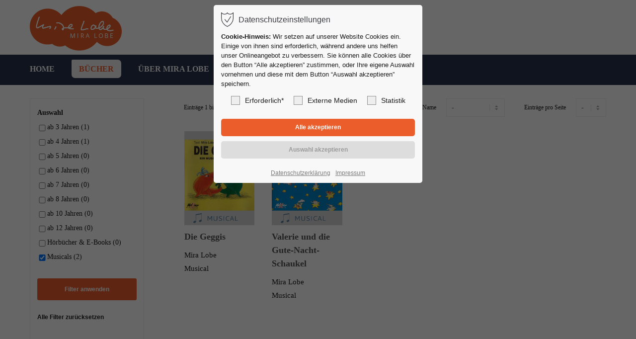

--- FILE ---
content_type: text/html; charset=utf-8
request_url: https://miralobe.at/buecher.html?alter%5B0%5D=275
body_size: 67342
content:
<!DOCTYPE html>
<html lang="de">
<head>
<meta charset="utf-8">
<meta name="robots" content="index,follow">
<meta name="description" content="">
<meta name="keywords" content="">
<meta name="generator" content="Contao Open Source CMS">
<meta name="viewport" content="height=device-height, width=device-width, initial-scale=1.0, minimum-scale=1.0, maximum-scale=1.0, user-scalable=no, target-densitydpi=device-dpi">
<title>Alle Bücher - Mira Lobe - Österreichische Kinderbuchautorin</title>
<base href="https://miralobe.at/">
<link rel="shortcut icon" href="files/cto_layout/img/favicon.ico" type="image/x-icon">
<link rel="apple-touch-icon" href="files/cto_layout/img/apple-touch-icon.png">
<script src="https://code.jquery.com/jquery-3.6.0.min.js" integrity="sha256-/xUj+3OJU5yExlq6GSYGSHk7tPXikynS7ogEvDej/m4=" crossorigin="anonymous" referrerpolicy="no-referrer"></script>
<script>window.jQuery || document.write('<script src="assets/jquery/js/jquery.min.js">\x3C/script>')</script>
<link rel="stylesheet" href="system/modules/pct_autogrid/assets/css/presets.css?v=341032ca"><link rel="stylesheet" href="system/modules/pct_privacy_manager/assets/css/styles.css?v=b32dec11"><link rel="stylesheet" href="assets/colorbox/css/colorbox.min.css?v=0b214b9e"><link rel="stylesheet" href="assets/swipe/css/swipe.min.css?v=85ddee01"><link rel="stylesheet" href="assets/css/grid.css-2c43ce33.css"><link rel="stylesheet" type="text/css" media="screen" href="files/cto_layout/scripts/swiper/swiper.min.css">
<link rel="stylesheet" type="text/css" media="screen" href="files/cto_layout/css/animate.css">
<link rel="stylesheet" type="text/css" media="screen" href="files/cto_layout/scripts/jquery.mb.YTPlayer/css/YTPlayer.css">
<link rel="stylesheet" type="text/css" media="screen" href="files/cto_layout/scripts/isotope/isotope_styles.css">
<link rel="stylesheet" type="text/css" media="screen" href="files/cto_layout/css/font-awesome.min.css">
<link rel="stylesheet" type="text/css" media="screen" href="files/cto_layout/css/tinymce.css">
<link rel="stylesheet" type="text/css" media="screen" href="files/cto_layout/css/framework.css">
<link rel="stylesheet" type="text/css" media="screen" href="files/cto_layout/css/customelements.css">
<link rel="stylesheet" type="text/css" media="screen" href="files/cto_layout/css/customcatalog.css">
<link rel="stylesheet" type="text/css" media="screen" href="files/cto_layout/css/styles.css">
<link id="layout_css" rel="stylesheet" title="layout_css" type="text/css" href="files/cto_layout/themedesigner/css/16_1607412459.css?1764855997">
<link rel="stylesheet" type="text/css" href="files/cto_layout/css/custom08_2024.css">
<link rel="stylesheet" type="text/css" media="print" href="files/cto_layout/css/print.css">

<script type="application/ld+json">

{
  "@context": "https://schema.org",
  "@type": "CollectionPage",
  "name": "Alle Werke von Mira Lobe",
  "url": "https://miralobe.at/buecher.html",
  "description": "Gesamtliste aller Bücher, Hörbücher und Musicals von Mira Lobe, geordnet nach Altersgruppen.",
  "hasPart": [
    {
      "@type": "Book",
      "name": "Das kleine Ich bin ich",
      "author": { "@type": "Person", "name": "Mira Lobe" },
      "bookFormat": "https://schema.org/Hardcover",
      "inLanguage": "Deutsch",
      "audience": { "@type": "EducationalAudience", "educationalRole": "Ab 3 Jahren" }
    },
    {
      "@type": "Book",
      "name": "Bärli Hupf",
      "author": { "@type": "Person", "name": "Mira Lobe" },
      "audience": { "@type": "EducationalAudience", "educationalRole": "Ab 5 Jahren" }
    },
    {
      "@type": "Book",
      "name": "Ingo & Drago",
      "author": { "@type": "Person", "name": "Mira Lobe" },
      "audience": { "@type": "EducationalAudience", "educationalRole": "Ab 7 Jahren" }
    },
    {
      "@type": "Book",
      "name": "Die Omama im Apfelbaum",
      "author": { "@type": "Person", "name": "Mira Lobe" },
      "audience": { "@type": "EducationalAudience", "educationalRole": "Ab 5 Jahren" }
    },
    {
      "@type": "Book",
      "name": "Insu-Pu – Die Insel der verlorenen Kinder",
      "author": { "@type": "Person", "name": "Mira Lobe" },
      "audience": { "@type": "EducationalAudience", "educationalRole": "Ab 10 Jahren" }
    },
    {
      "@type": "Book",
      "name": "Die Sache mit dem Heinrich",
      "author": { "@type": "Person", "name": "Mira Lobe" },
      "audience": { "@type": "EducationalAudience", "educationalRole": "Ab 12 Jahren" }
    },
    {
      "@type": "AudioBook",
      "name": "Das kleine Ich bin ich & Die Geggis",
      "author": { "@type": "Person", "name": "Mira Lobe" },
      "audience": { "@type": "EducationalAudience", "educationalRole": "Ab 4 Jahren" }
    },
    {
      "@type": "AudioBook",
      "name": "Morgen komme ich in die Schule & Ich kann allein zur Schule geh’n",
      "author": { "@type": "Person", "name": "Mira Lobe" },
      "audience": { "@type": "EducationalAudience", "educationalRole": "Ab 5 Jahren" }
    },
    {
      "@type": "CreativeWork",
      "name": "Die Geggis (Musical)",
      "author": { "@type": "Person", "name": "Mira Lobe" },
      "genre": "Musical",
      "audience": { "@type": "EducationalAudience", "educationalRole": "Ab 5 Jahren" }
    },
    {
      "@type": "CreativeWork",
      "name": "Valerie und die Gute-Nacht-Schaukel (Musical)",
      "author": { "@type": "Person", "name": "Mira Lobe" },
      "genre": "Musical",
      "audience": { "@type": "EducationalAudience", "educationalRole": "Ab 4 Jahren" }
    }
  ]
}



</script><script src="assets/colorbox/js/colorbox.min.js?v=0b214b9e"></script><script src="assets/swipe/js/swipe.min.js?v=85ddee01"></script>

<script>
// create ThemeDesigner class object if not done yet
if(typeof ThemeDesigner == undefined || typeof ThemeDesigner != 'object') {var ThemeDesigner = {};}
// add ThemeDesigner getFonts method to return webfonts information
ThemeDesigner.getFonts = function() 
{
	return 'Playfair+Display:400,700|Open+Sans:400,300,700|Source+Sans+Pro:300,400,700|Playfair+Display:400italic,700italic';
}

var token = localStorage.getItem('user_privacy_settings');
if( token == undefined )
{
	token = '';
}
if(token.indexOf(1) >= 0)
// Opt-in
if(token.indexOf(1) >= 0)
{
	jQuery('head').append('<link id="webfonts_optin" rel="stylesheet" href="https://fonts.googleapis.com/css?family=Playfair+Display:400,700|Open+Sans:400,300,700|Source+Sans+Pro:300,400,700|Playfair+Display:400italic,700italic">');
}

// listen to Eclipse.user_privacy Event
jQuery(document).on('Eclipse.user_privacy',function(event,params)
{
	if(params.level.indexOf(1) >= 0)
	{
		jQuery('head').append('<link id="webfonts_optin" rel="stylesheet" href="https://fonts.googleapis.com/css?family=Playfair+Display:400,700|Open+Sans:400,300,700|Source+Sans+Pro:300,400,700|Playfair+Display:400italic,700italic">');
	}
});
</script>
<script>jQuery.noConflict();</script>
</head>
<body class="mac chrome blink ch131 content_page themedesigner_active themedesigner_hidden" itemscope itemtype="http://schema.org/WebPage">
<div>
	<div id="contentwrapper">
		<div id="fix-wrapper">
		<div id="top-wrapper">
															<header id="header" class="header original" itemscope itemtype="http://schema.org/WPHeader">
						<div class="inside">
							
<div class="logo"><a href="./"></a></div>
<div class="mmenu_trigger" title="Open mobile navigation">
	<div class="label">Menu</div>
	<div class="burger transform">
		<div class="burger_lines"></div>
	</div>
</div>

<script>
/* <![CDATA[ */

jQuery(document).ready(function() 
{
	jQuery('.mmenu_trigger').click(function(e) 
	{
		var elem = jQuery('#header');
		if( jQuery('body').hasClass('fixed-header') )
		{
			elem = jQuery('#stickyheader');
		}
		var delta = elem.position('body').top + elem.height();
		jQuery('#mmenu').css(
		{
			'top':delta,
			'transform':'translateY(calc(-100% - '+delta+'px))',
			'height': 'calc(100% - '+delta+'px)'
		});
	});
});

/* ]]> */
</script>
<!-- indexer::stop -->
<nav class="mod_navigation mainmenu block" itemscope itemtype="http://schema.org/SiteNavigationElement">

  
  <a href="buecher.html?alter%5B0%5D=275#skipNavigation155" class="invisible">Navigation überspringen</a>

  
<ul class="vlist level_1">
    
    
	<li class="float_left floatbox sibling"><ol class="inner">
	
	
    
	<li class="mlist regular float_left first ">
				<a href="home.html" title="Home" class="a-level_1 regular float_left first"><span>Home</span></a>
				
          	</li>



     
    
	
	
    
	<li class="mlist forward forward trail submenu float_left megamenu above cols6 mm-selected Selected">
				<a  title="Bücher" class="a-level_1 forward forward trail submenu float_left megamenu above cols6"><span>Bücher</span></a>
				
          
<ul class="vlist level_2">
    
    
	
	
    
	<li class="mlist regular active submenu first megamenu above cols3 mm-selected Selected">
				<a  title="Alle Bücher" class="a-level_2 regular active submenu first megamenu above cols3"><span>Alle Bücher</span></a>
				
          
<ul class="vlist level_3">
    
    
	
	
    
	<li class="mlist redirect first ">
				<a href="/buecher.html?alter%5B0%5D=275" title="Musical" class="a-level_3 redirect first"><span>Musical</span></a>
				
          	</li>



     
    
	
	
    
	<li class="mlist redirect ">
				<a href="/buecher.html?alter%5B0%5D=274" title="Hörbücher &amp; E-Books" class="a-level_3 redirect"><span>Hörbücher & E-Books</span></a>
				
          	</li>



     
    
	
	
    
	<li class="mlist redirect ">
				<a href="/buecher.html?alter%5B%5D=268&alter%5B%5D=261" title="ab 3 - 4 Jahren" class="a-level_3 redirect"><span>ab 3 - 4 Jahren</span></a>
				
          	</li>



     
    
	
	
    
	<li class="mlist redirect ">
				<a href="/buecher.html?alter%5B%5D=262&alter%5B%5D=263" title="ab 5 - 6 Jahren" class="a-level_3 redirect"><span>ab 5 - 6 Jahren</span></a>
				
          	</li>



     
    
	
	
    
	<li class="mlist redirect ">
				<a href="/buecher.html?alter%5B%5D=276&alter%5B%5D=277" title="ab 7 - 8 Jahren" class="a-level_3 redirect"><span>ab 7 - 8 Jahren</span></a>
				
          	</li>



     
    
	
	
    
	<li class="mlist redirect last ">
				<a href="/buecher.html?alter%5B%5D=262&alter%5B%5D=263" title="ab 10 - 12 Jahren" class="a-level_3 redirect last"><span>ab 10 - 12 Jahren</span></a>
				
          	</li>



     </ul>
	</li>



     
    
	
	
    
	<li class="mlist regular submenu sibling megamenu above cols3 ">
				<a href="werkliste.html" title="Werkliste" class="a-level_2 regular submenu sibling megamenu above cols3"><span>Werkliste</span></a>
				
          
<ul class="vlist level_3">
    
    
	
	
    
	<li class="mlist regular first ">
				<a href="von-mira-lobe-verfassten-buecher.html" title="von Mira Lobe verfaßten Bücher" class="a-level_3 regular first"><span>von Mira Lobe verfaßten Bücher</span></a>
				
          	</li>



     
    
	
	
    
	<li class="mlist regular last ">
				<a href="beitraege-in-anthologien.html" title="Beiträge in Anthologien" class="a-level_3 regular last"><span>Beiträge in Anthologien</span></a>
				
          	</li>



     </ul>
	</li>



     
    
	
	
    
	<li class="mlist regular hide-mobile sibling last megamenu above cols3 ">
			<div class="mod_customcatalog_megamenu cc_booklibrary block">

<div class="item-wrapper catalog_18">
	<div class="block entry" >
		
		<div class="item-inside">
			<div class="image">
				<a href="https://miralobe.at/readerview/bimbulli.html">
<div  class="ce_image attribute image">
<div class="ce_image block">

        
  
  
<figure class="image_container">
  
  

<img loading="lazy" src="assets/images/2/bimbulli-711f332b.jpg" width="540" height="731" alt="" itemprop="image">


  
  </figure>


</div>
</div>
</a>
			</div>			
			<div class="content">
				<div class="content-inside">
					<div class="headline">Bimbulli</div>
					<div class="author">
<div  class="ce_tags attribute tags">Mira Lobe</div>
</div>									<!--	<div class="price color-accent">&euro; 
<div  class="ce_text attribute text">Ab 4 Jahren, Bilderbuch</div>
</div>-->
				</div>
			</div>
		</div>
			
	</div>

</div>		





</div>  


	     	</li>



     </ul>
	</li>

</ol></li>


     
    
	
	<li class="float_right floatbox sibling"><ol class="inner">
	
    
	<li class="mlist regular submenu float_right ">
				<a href="ueber-mira-lobe.html" title="Über Mira Lobe" class="a-level_1 regular submenu float_right"><span>Über Mira Lobe</span></a>
				
          
<ul class="vlist level_2">
    
    
	
	<li class="float_right floatbox sibling"><ol class="inner">
	
    
	<li class="mlist regular float_right first ">
				<a href="ueber-mira-lobe/nachruf-zum-30-todestag.html" title="Nachruf zum 30. Todestag" class="a-level_2 regular float_right first"><span>Nachruf zum 30. Todestag</span></a>
				
          	</li>



     
    
	
	
    
	<li class="mlist regular float_right ">
				<a href="ueber-mira-lobe/lauras-traumbaum-poesie-und-freundschaft.html" title="Lauras Traumbaum: Poesie und Freundschaft" class="a-level_2 regular float_right"><span>Lauras Traumbaum: Poesie und Freundschaft</span></a>
				
          	</li>



     
    
	
	
    
	<li class="mlist regular float_right ">
				<a href="ueber-mira-lobe/mira-lobe-und-angelika-kaufmann.html" title="Mira Lobe und Angelika Kaufmann" class="a-level_2 regular float_right"><span>Mira Lobe und Angelika Kaufmann</span></a>
				
          	</li>



     
    
	
	
    
	<li class="mlist regular float_right ">
				<a href="ueber-mira-lobe/dann-rufen-alle-hoppelpopp.html" title="Hoppelpopp" class="a-level_2 regular float_right"><span>Dann rufen alle Hoppelpopp</span></a>
				
          	</li>



     
    
	
	
    
	<li class="mlist regular float_right ">
				<a href="ueber-mira-lobe/es-ging-ein-schneemann-durch-das-land.html" title="Es ging ein Schneemann durch das Land" class="a-level_2 regular float_right"><span>Es ging ein Schneemann durch das Land</span></a>
				
          	</li>



     
    
	
	
    
	<li class="mlist regular float_right last ">
				<a href="ueber-mira-lobe/texte-ueber-mira-lobe/wolfgang-wessig.html" title="Herkunft aus der Peripherie, Hilde Mirjam Rosenthal, Görlitz von W. Wessig" class="a-level_2 regular float_right last"><span>Herkunft aus der Peripherie, Hilde Mirjam Rosenthal, Görlitz</span></a>
				
          	</li>


</ol></li>

     </ul>
	</li>



     
    
	
	
    
	<li class="mlist regular float_right ">
				<a href="aktuelles.html" title="Aktuelles" class="a-level_1 regular float_right"><span>Aktuelles</span></a>
				
          	</li>



     
    
	
	
    
	<li class="mlist regular float_right ">
				<a href="archiv.html" title="Archiv" class="a-level_1 regular float_right"><span>Archiv</span></a>
				
          	</li>



     
    
	
	
    
	<li class="mlist regular submenu float_right last ">
				<a href="kontakt.html" title="Kontakt" class="a-level_1 regular submenu float_right last"><span>Kontakt</span></a>
				
          
<ul class="vlist level_2">
    
    
	
	<li class="float_right floatbox sibling"><ol class="inner">
	
    
	<li class="mlist regular float_right first ">
				<a href="datenschutzerklaerung.html" title="Datenschutzerklärung" class="a-level_2 regular float_right first"><span>Datenschutzerklärung</span></a>
				
          	</li>



     
    
	
	
    
	<li class="mlist forward float_right last ">
				<a href="kontakt.html" title="Impressum" class="a-level_2 forward float_right last"><span>Impressum</span></a>
				
          	</li>


</ol></li>

     </ul>
	</li>


</ol></li>

     </ul>

  <a id="skipNavigation155" class="invisible">&nbsp;</a>

</nav>
<!-- indexer::continue -->

<div class="smartmenu">
	<div class="smartmenu-trigger"><span class="line"></span></div>
</div>						<div class="clear"></div>
						</div>
					</header>
					<div class="clear"></div>
									</div>
		</div>
					<div id="slider" class="empty">
							</div>
									<div id="wrapper">
				<div id="container">
											<section id="main" itemscope itemtype="http://schema.org/WebPageElement" itemprop="mainContentOfPage">
							<div class="inside">
								


<div class="mod_article first last article_12487 block article-pt-0" id="article-12487" >

<div class="container">
  
      
<!-- <div class="mod_langswitcher_booklibrary">
<ul>
<li><a href="&#123;&#123;link_url::2453&#125;&#125;"><span>EN</span>&#123;&#123;image::files/cto_layout/img/flags/gb.svg&#125;&#125;</a></li>
<li><a href="&#123;&#123;link_url::2413&#125;&#125;"><span>DE</span>&#123;&#123;image::files/cto_layout/img/flags/de.svg&#125;&#125;</a></li>
</ul>

</div>--><br>

<div class="autogrid_grid grid_25_75 d_25_75 t_25_75 m_100 gutter_l" >

<div class="column" >
	<div class="mod_customcatalogfilter product_filter cc_booklibrary mod_customcatalogfilter_582 mobile_trigger_filter block">
<div class="mobile_trigger"><i class="fa fa-filter"></i></div>

<!-- indexer::stop -->
<div class="filterform tableless block">

  <form action="buecher.html" id="cc_filter_582" name="cc_filter_582" method="get" enctype="application/x-www-form-urlencoded" >
    <div class="formbody">
            	  
	  	  
<div  class="widget filter filter_tags alter block">
<fieldset class="checkbox_container">
	<legend>Auswahl</legend>		<div class="checkbox_container id-268">
		<label class="label">ab 3 Jahren (1)  </label>
		<input id="ctrl_alter_268" type="checkbox" name="alter[]" value="268" >
	</div>
		<div class="checkbox_container id-261">
		<label class="label">ab 4 Jahren (1)  </label>
		<input id="ctrl_alter_261" type="checkbox" name="alter[]" value="261" >
	</div>
		<div class="checkbox_container id-262">
		<label class="label">ab 5 Jahren (0)  </label>
		<input id="ctrl_alter_262" type="checkbox" name="alter[]" value="262" >
	</div>
		<div class="checkbox_container id-263">
		<label class="label">ab 6 Jahren (0)  </label>
		<input id="ctrl_alter_263" type="checkbox" name="alter[]" value="263" >
	</div>
		<div class="checkbox_container id-276">
		<label class="label">ab 7 Jahren (0)  </label>
		<input id="ctrl_alter_276" type="checkbox" name="alter[]" value="276" >
	</div>
		<div class="checkbox_container id-277">
		<label class="label">ab 8 Jahren (0)  </label>
		<input id="ctrl_alter_277" type="checkbox" name="alter[]" value="277" >
	</div>
		<div class="checkbox_container id-264">
		<label class="label">ab 10 Jahren (0)  </label>
		<input id="ctrl_alter_264" type="checkbox" name="alter[]" value="264" >
	</div>
		<div class="checkbox_container id-279">
		<label class="label">ab 12 Jahren (0)  </label>
		<input id="ctrl_alter_279" type="checkbox" name="alter[]" value="279" >
	</div>
		<div class="checkbox_container id-274">
		<label class="label">Hörbücher & E-Books (0)  </label>
		<input id="ctrl_alter_274" type="checkbox" name="alter[]" value="274" >
	</div>
		<div class="checkbox_container id-275">
		<label class="label">Musicals (2)  </label>
		<input id="ctrl_alter_275" type="checkbox" name="alter[]" value="275" checked>
	</div>
	</fieldset>
	
</div>	  	  
	        <div class="widget submit_container submit">
      <button type="submit" id="ctrl_cc_filter_582" class="submit submit" value="Filter anwenden">Filter anwenden</button>      </div>
            
      <div class="widget submit_container clear_filters">
      <button type="submit" id="ctrl_cc_filter_582_clear" class="submit clear_filters" name="cc_filter_582_clear" value="Filter zurücksetzen">Filter zurücksetzen</button>      </div>
      
      <div class="widget submit_container clearall clear_all_filters">
      <button type="submit" id="ctrl_cc_filter_582_clearall" class="submit clearall clear_all_filters" name="cc_filter_582_clearall" value="Alle Filter zurücksetzen">Alle Filter zurücksetzen</button>      </div>
      
    </div>
  </form>

</div>
<!-- indexer::continue -->

</div>

<script>
	/* <![CDATA[ */
	
	jQuery(document).ready(function(){ 
		jQuery('.mod_customcatalogfilter_582 .mobile_trigger').click(function(){
			jQuery('.mod_customcatalogfilter_582 .filterform').toggleClass('show_filter');
		});
	});
	
	/* ]]> */
</script>
	</div>

<div class="column" >
	
<div class="mod_catalog_counter">
Einträge 1 bis 0

</div>
<div class="filter_horizontal mod_customcatalogfilter filter_sorting cc_booklibrary block">


<!-- indexer::stop -->
<div class="filterform tableless block">

  <form action="buecher.html" id="cc_filter_580" name="cc_filter_580" method="get" enctype="application/x-www-form-urlencoded" onchange="this.submit();">
    <div class="formbody">
            	  
	  	  
<div  class="widget filter filter_sorting_alphabetic orderby_124 block">
<fieldset class="select_container">
	<legend>Sortierung nach Name</legend>	<select name="orderby_124">
		<option value="orderby_124_reset">-</option>
		<option value="name[asc]">Name [A-Z]</option>
		<option value="name[desc]">Name [Z-A]</option>
		</select>
</fieldset>
	
</div>
	  	  
<div  class="widget filter filter_pagebreak perPage_c577 block">
<fieldset class="select_container">
	<legend>Einträge pro Seite</legend>	<select name="perPage_c577">
		<option value="-">-</option>
		<option value="15">15</option>
		<option value="25">25</option>
		<option value="50">50</option>
		</select>
</fieldset>
	
</div>
	  	  
	        
      <div class="widget submit_container clear_filters">
      <button type="submit" id="ctrl_cc_filter_580_clear" class="submit clear_filters" name="cc_filter_580_clear" value="Filter zurücksetzen">Filter zurücksetzen</button>      </div>
      
      <div class="widget submit_container clearall clear_all_filters">
      <button type="submit" id="ctrl_cc_filter_580_clearall" class="submit clearall clear_all_filters" name="cc_filter_580_clearall" value="Alle Filter zurücksetzen">Alle Filter zurücksetzen</button>      </div>
      
    </div>
  </form>

</div>
<!-- indexer::continue -->

</div>
<div class="mod_customcataloglist cc_booklibrary block">

<div class="item-wrapper catalog_18">
	<div class="block entry" >
		
		<div class="item-inside">
			<div class="image">
																
								<a href="https://miralobe.at/readerview/die-geggis-musical.html">
<div  class="ce_image attribute image">
<div class="ce_image block">

        
  
  
<figure class="image_container">
  
  

<img loading="lazy" src="assets/images/3/geggis-7699cc1f.jpg" width="449" height="600" alt="" itemprop="image">


  
  </figure>


</div>
</div>
</a>
			</div>			
			<div class="content">
				<div class="content-inside">
					<div class="headline"><a href="https://miralobe.at/readerview/die-geggis-musical.html">Die Geggis</a></div>
					<div class="author">
<div  class="ce_tags attribute tags">Mira Lobe</div>
</div>										<div class="author"> 
<div  class="ce_text attribute text">Musical</div>
</div>				</div>
			</div>
		</div>
			
	</div>

	<div class="block entry" >
		
		<div class="item-inside">
			<div class="image">
																
								<a href="https://miralobe.at/readerview/valerie-und-die-gute-nacht-schaukel-musical.html">
<div  class="ce_image attribute image">
<div class="ce_image block">

        
  
  
<figure class="image_container">
  
  

<img loading="lazy" src="assets/images/b/Valerie_musical-853dfd9e.jpg" width="449" height="600" alt="" itemprop="image">


  
  </figure>


</div>
</div>
</a>
			</div>			
			<div class="content">
				<div class="content-inside">
					<div class="headline"><a href="https://miralobe.at/readerview/valerie-und-die-gute-nacht-schaukel-musical.html">Valerie und die Gute-Nacht-Schaukel</a></div>
					<div class="author">
<div  class="ce_tags attribute tags">Mira Lobe</div>
</div>										<div class="author"> 
<div  class="ce_text attribute text">Musical</div>
</div>				</div>
			</div>
		</div>
			
	</div>

</div>		





</div>
	</div>


</div>
  
  
</div>
</div>



							</div>
						</section>
																																									</div>
			</div>
											<footer id="footer" itemscope itemtype="http://schema.org/WPFooter">
					<div class="inside">
						
<!-- Please edit the content of the footer in the page Resources: Footer -->
<div class="autogrid_wrapper block">
<div class="autogrid one_fourth footer-col1 block"><div class="ce_text first block">

            <h4>Bücher sind zu mancherlei da...</h4>
      
  
      <p>Damit man lacht, zum Beispiel. Lachen ist wichtig.<br>Damit man gescheiter wird. Gescheit sein ist wichtig.<br>Damit man Sehnsucht bekommt. Das ist vielleicht das Wichtigste.</p>  
  
  

</div>

<div class="ce_text last block">

        
  
      <ul>
<li><a title="Beiträge in Anthologien" href="beitraege-in-anthologien.html">Beiträge in Anthologien</a></li>
<li><a title="Werkliste" href="von-mira-lobe-verfassten-buecher.html">Werkliste</a></li>
</ul>  
  
  

</div>
  


</div>
<div class="autogrid one_fourth footer-col2 block"><div class="ce_text first last block">

            <h4>Links</h4>
      
  
      <ul>
<li><a href="buecher.html?alter%5B%5D=274">Hörbücher &amp; E-Books</a></li>
<li><a href="buecher.html?alter%5B%5D=275">Musical</a></li>
<li><a href="/buecher.html?alter%5B%5D=268&amp;alter%5B%5D=261">ab 3-4 Jahren</a></li>
<li><a href="/buecher.html?alter%5B%5D=262&amp;alter%5B%5D=263">ab 5-6 Jahren</a></li>
<li><a href="/buecher.html?alter%5B%5D=276&amp;alter%5B%5D=277">ab 7-8 Jahren</a></li>
<li><a href="/buecher.html?alter%5B%5D=262&amp;alter%5B%5D=263">ab 10-12 Jahren</a></li>
</ul>  
  
  

</div>
  


</div>
<div class="autogrid one_fourth footer-col3 block"><h4 class="ce_headline first">
  Kontakt</h4>

<div class="ce_text block">

        
  
      <p><strong>Dr. Reinhardt Lobe</strong><br>Breitenseer Straße&nbsp; 9, Tür 14<br>A-1140 Wien</p>  
  
  

</div>
<div class="ce_iconbox last block version3 xsmall">
	<div class="ce_iconbox_outside" style="">
		<div class="ce_iconbox_inside">
			<div class="ce_iconbox_icon">
																<i class="fa-envelope-o fa"></i>
											</div>
						<div class="ce_iconbox_cwrapper">
												<div class="content"><p><a href="&#109;&#97;&#105;&#108;&#116;&#111;&#58;&#109;&#x69;&#114;&#x61;&#108;&#x6F;&#98;&#x65;&#64;&#x6D;&#105;&#x72;&#97;&#x6C;&#111;&#x62;&#101;&#x2E;&#97;&#x74;" class="email">&#109;&#x69;&#114;&#x61;&#108;&#x6F;&#98;&#x65;&#64;&#x6D;&#105;&#x72;&#97;&#x6C;&#111;&#x62;&#101;&#x2E;&#97;&#x74;</a></p></div>
												</div>
					</div>
	</div>
</div>
  


</div>
<div class="autogrid one_fourth footer-col4 block"></div>
</div>						<a href="buecher.html?alter%5B0%5D=275#contentwrapper" class="totop"></a>
					</div>
				</footer>
														<div id="bottom">
					<div class="inside">
						
<div class="left"><div class="ce_text first last block">

        
  
      <p>Copyright 2025. All Rights Reserved.</p>  
  
  

</div>
  


</div>
<div class="right"><div class="ce_text first last block">

        
  
      <p><a href="datenschutzerklaerung.html">Datenschutz</a> <a title="Impressum" href="kontakt.html">Impressum</a></p>  
  
  

</div>
  


</div>					</div>
				</div>
						</div>
</div>
<div class="body_bottom">

<div id="privacy_optin_611" class="mod_privacy_optin_medium">
	<div class="privacy_overlay"></div>
	<div class="privacy_popup">
		<div class="privacy_content">
			<div class="privacy_settings">
				<!-- info text after ajax -->
				<div id="ajax_info_611" class="ajax_info">Einstellungen gespeichert</div>
									<h6>Datenschutzeinstellungen</h6>
								<div class="privacy_text"><p><strong>Cookie-Hinweis:</strong> Wir setzen auf unserer Website Cookies ein. Einige von ihnen sind erforderlich, während andere uns helfen unser Onlineangebot zu verbessern. Sie können alle Cookies über den Button “Alle akzeptieren” zustimmen, oder Ihre eigene Auswahl vornehmen und diese mit dem Button “Auswahl akzeptieren” speichern.</p></div>
				<form id="user_privacy_settings_611" name="user_privacy_settings" method="post">
					<input type="hidden" name="FORM_SUBMIT" value="user_privacy_settings">
					<input type="hidden" name="REQUEST_TOKEN" value="KJSOWMGDUfc3W8lyWBezyScPcrtQ6hMYuxRWbF3a_oo">
					<div class="privacy_checkboxes">
												<div class="privacy_item">
							<label class="privacy_label">Erforderlich*								<input type="checkbox" required class="checkbox mandatory" name="privacy" id="cookiebar_privacy_1" value="1">
								<span class="privacy_checkmark"></span>
							</label>
						</div>
																		<div class="privacy_item">
							<label class="privacy_label">Externe Medien								<input type="checkbox" class="checkbox" name="privacy" id="cookiebar_privacy_2" value="2">
								<span class="privacy_checkmark"></span>
							</label>
						</div>
																		<div class="privacy_item">
							<label class="privacy_label">Statistik								<input type="checkbox" class="checkbox" name="privacy" id="cookiebar_privacy_3" value="3">
								<span class="privacy_checkmark"></span>
							</label>
						</div>
											</div>
					<div class="privacy_buttons">
						<input type="submit" name="save_all_settings" class="submit all" value="Alle akzeptieren">
						<input type="submit" name="save_settings" class="submit readonly" disabled value="Auswahl akzeptieren">
					</div>
				</form>
				<div class="privacy_links">
					<a href="datenschutzerklaerung.html" title="Datenschutzerklärung" class="float_right">Datenschutzerklärung</a>					<a href="kontakt.html" title="Impressum" class="float_right">Impressum</a>					<!-- <a href="#" class="privacy_help_link">&#123;&#123;iflng::en&#125;&#125;Further information&#123;&#123;iflng&#125;&#125;&#123;&#123;iflng::de&#125;&#125;Weitere Informationen</a>&#123;&#123;iflng&#125;&#125; -->
				</div>
			</div>
			<div class="privacy_help">
				<div><p>Lorem ipsum dolor sit amet, consectetuer adipiscing elit. Aenean commodo ligula eget dolor. Aenean massa.</p></div>
				<div class="privacy_help_link">Schließen</div>
			</div>
		</div>
	</div>
</div>

<script>
jQuery(document).ready(function()
{
	// remove token
	if(window.location.search.indexOf('clear_privacy_settings') >= 0)
	{
		PrivacyManager.optout('buecher.html');
	}

	var privacy = localStorage.getItem('user_privacy_settings');
	var expires = Number( localStorage.getItem('user_privacy_settings_expires') );
	// check lease time
	var now = new Date().setDate(new Date().getDate());
	if( now >= expires )
	{
		expires = 0;
	}

	if(privacy == undefined || privacy == '' || expires <= 0 )
	{
		jQuery('#privacy_optin_611').addClass('open');
		// set privacy level to -1
		privacy = '0';
	}

	// set a body class
	jQuery('body').addClass('privacy_setting_'+privacy.toString().split(',').join('-'));

	// hide the info
	jQuery('#ajax_info_611').hide();

	var form = jQuery('#user_privacy_settings_611');
	var isValid = false;

	// remove readonly from submit when user changes its selection
	form.find('input[type="checkbox"]').change(function(e)
	{
		isValid = false;
		// required field changed
		if( form.find('input[required].mandatory').is(':checked') === true )
		{
			isValid = true;
		}

		form.find('input[name="save_settings"]').addClass('readonly');
		form.find('input[name="save_settings"]').prop('disabled', true);
		
		if( isValid === true )
		{
			form.find('input[name="save_settings"]').removeClass('readonly');
			form.find('input[name="save_settings"]').prop('disabled', false);
		}
	});

	// allow all
	form.find('input[name="save_all_settings"]').click(function(e) 
	{
		e.preventDefault();
		// check all checkboxes for user feedback
		form.find('input[type="checkbox"]').prop('checked',true);
		// all good
		isValid = true;
		// fire save
		form.find('input[name="save_settings"]').trigger('click');
	});

	
	form.find('input[name="save_settings"]').click(function(e)
	{
		e.preventDefault();

		// check if a required field is still not set
		if( isValid === false )
		{
			return false;
		}

		// show ajax info
		jQuery('#ajax_info_611').fadeIn(50);
		
		// get the user selection
		var privacy = PrivacyManager.getUserSelectionFromFormData( form.serializeArray() ).join(',');
		
		// set local storage
		localStorage.setItem('user_privacy_settings',privacy);
		// set lease time
		var expires = new Date().setDate(new Date().getDate() + 30);
		localStorage.setItem('user_privacy_settings_expires',expires);
		// set a body class
		jQuery('body').addClass('privacy_setting_'+privacy.toString().split(',').join('-'));
		// remove negative body class
		jQuery('body').removeClass('privacy_setting_0');
		setTimeout(function()
		{
			// fire JS event
			jQuery(document).trigger('Privacy.changed',{'level':privacy});

			// fire form as usal to catch it via php
			//form.submit();
		}, 500);

	});

	// help info
	jQuery('#privacy_optin_611 .privacy_help_link').click(function()
	{
		jQuery('#privacy_optin_611 .privacy_popup').toggleClass('view_help');
	});

	// help - scrollToTop
	jQuery('#privacy_optin_611 .privacy_help_link').click(function()
	{
		jQuery("html, body").animate({ scrollTop: 0 });
		return false;
	});

});

// listen to Privacy event
jQuery(document).on('Privacy.changed',function(event,params)
{
	if(params.level.indexOf(1) >= 0)
	{
		jQuery('#privacy_optin_611').removeClass('open');
		// send ajax for log file
		jQuery.ajax(
		{
			url:location.href,
			data:{'user_privacy_settings':params.level,'tstamp':Math.round(new Date().getTime()/1000)}
		});
	}
});

// Opt-out listener
jQuery(document).ready(function()
{
	jQuery('.privacy_optout_click, .privacy_optout_link').click(function()
	{
		PrivacyManager.optout();
	});
});
</script>
</div>
<div id="stickyheader" class="stickyheader Fixed">
	<div class="header cloned">
		<div class="inside">
			
<div class="logo"><a href="./"></a></div>
<div class="mmenu_trigger" title="Open mobile navigation">
	<div class="label">Menu</div>
	<div class="burger transform">
		<div class="burger_lines"></div>
	</div>
</div>

<script>
/* <![CDATA[ */

jQuery(document).ready(function() 
{
	jQuery('.mmenu_trigger').click(function(e) 
	{
		var elem = jQuery('#header');
		if( jQuery('body').hasClass('fixed-header') )
		{
			elem = jQuery('#stickyheader');
		}
		var delta = elem.position('body').top + elem.height();
		jQuery('#mmenu').css(
		{
			'top':delta,
			'transform':'translateY(calc(-100% - '+delta+'px))',
			'height': 'calc(100% - '+delta+'px)'
		});
	});
});

/* ]]> */
</script>
<!-- indexer::stop -->
<nav class="mod_navigation mainmenu block" itemscope itemtype="http://schema.org/SiteNavigationElement">

  
  <a href="buecher.html?alter%5B0%5D=275#skipNavigation155" class="invisible">Navigation überspringen</a>

  
<ul class="vlist level_1">
    
    
	<li class="float_left floatbox sibling"><ol class="inner">
	
	
    
	<li class="mlist regular float_left first ">
				<a href="home.html" title="Home" class="a-level_1 regular float_left first"><span>Home</span></a>
				
          	</li>



     
    
	
	
    
	<li class="mlist forward forward trail submenu float_left megamenu above cols6 mm-selected Selected">
				<a  title="Bücher" class="a-level_1 forward forward trail submenu float_left megamenu above cols6"><span>Bücher</span></a>
				
          
<ul class="vlist level_2">
    
    
	
	
    
	<li class="mlist regular active submenu first megamenu above cols3 mm-selected Selected">
				<a  title="Alle Bücher" class="a-level_2 regular active submenu first megamenu above cols3"><span>Alle Bücher</span></a>
				
          
<ul class="vlist level_3">
    
    
	
	
    
	<li class="mlist redirect first ">
				<a href="/buecher.html?alter%5B0%5D=275" title="Musical" class="a-level_3 redirect first"><span>Musical</span></a>
				
          	</li>



     
    
	
	
    
	<li class="mlist redirect ">
				<a href="/buecher.html?alter%5B0%5D=274" title="Hörbücher &amp; E-Books" class="a-level_3 redirect"><span>Hörbücher & E-Books</span></a>
				
          	</li>



     
    
	
	
    
	<li class="mlist redirect ">
				<a href="/buecher.html?alter%5B%5D=268&alter%5B%5D=261" title="ab 3 - 4 Jahren" class="a-level_3 redirect"><span>ab 3 - 4 Jahren</span></a>
				
          	</li>



     
    
	
	
    
	<li class="mlist redirect ">
				<a href="/buecher.html?alter%5B%5D=262&alter%5B%5D=263" title="ab 5 - 6 Jahren" class="a-level_3 redirect"><span>ab 5 - 6 Jahren</span></a>
				
          	</li>



     
    
	
	
    
	<li class="mlist redirect ">
				<a href="/buecher.html?alter%5B%5D=276&alter%5B%5D=277" title="ab 7 - 8 Jahren" class="a-level_3 redirect"><span>ab 7 - 8 Jahren</span></a>
				
          	</li>



     
    
	
	
    
	<li class="mlist redirect last ">
				<a href="/buecher.html?alter%5B%5D=262&alter%5B%5D=263" title="ab 10 - 12 Jahren" class="a-level_3 redirect last"><span>ab 10 - 12 Jahren</span></a>
				
          	</li>



     </ul>
	</li>



     
    
	
	
    
	<li class="mlist regular submenu sibling megamenu above cols3 ">
				<a href="werkliste.html" title="Werkliste" class="a-level_2 regular submenu sibling megamenu above cols3"><span>Werkliste</span></a>
				
          
<ul class="vlist level_3">
    
    
	
	
    
	<li class="mlist regular first ">
				<a href="von-mira-lobe-verfassten-buecher.html" title="von Mira Lobe verfaßten Bücher" class="a-level_3 regular first"><span>von Mira Lobe verfaßten Bücher</span></a>
				
          	</li>



     
    
	
	
    
	<li class="mlist regular last ">
				<a href="beitraege-in-anthologien.html" title="Beiträge in Anthologien" class="a-level_3 regular last"><span>Beiträge in Anthologien</span></a>
				
          	</li>



     </ul>
	</li>



     
    
	
	
    
	<li class="mlist regular hide-mobile sibling last megamenu above cols3 ">
			<div class="mod_customcatalog_megamenu cc_booklibrary block">

<div class="item-wrapper catalog_18">
	<div class="block entry" >
		
		<div class="item-inside">
			<div class="image">
				<a href="https://miralobe.at/readerview/bimbulli.html">
<div  class="ce_image attribute image">
<div class="ce_image block">

        
  
  
<figure class="image_container">
  
  

<img loading="lazy" src="assets/images/2/bimbulli-711f332b.jpg" width="540" height="731" alt="" itemprop="image">


  
  </figure>


</div>
</div>
</a>
			</div>			
			<div class="content">
				<div class="content-inside">
					<div class="headline">Bimbulli</div>
					<div class="author">
<div  class="ce_tags attribute tags">Mira Lobe</div>
</div>									<!--	<div class="price color-accent">&euro; 
<div  class="ce_text attribute text">Ab 4 Jahren, Bilderbuch</div>
</div>-->
				</div>
			</div>
		</div>
			
	</div>

</div>		





</div>  


	     	</li>



     </ul>
	</li>

</ol></li>


     
    
	
	<li class="float_right floatbox sibling"><ol class="inner">
	
    
	<li class="mlist regular submenu float_right ">
				<a href="ueber-mira-lobe.html" title="Über Mira Lobe" class="a-level_1 regular submenu float_right"><span>Über Mira Lobe</span></a>
				
          
<ul class="vlist level_2">
    
    
	
	<li class="float_right floatbox sibling"><ol class="inner">
	
    
	<li class="mlist regular float_right first ">
				<a href="ueber-mira-lobe/nachruf-zum-30-todestag.html" title="Nachruf zum 30. Todestag" class="a-level_2 regular float_right first"><span>Nachruf zum 30. Todestag</span></a>
				
          	</li>



     
    
	
	
    
	<li class="mlist regular float_right ">
				<a href="ueber-mira-lobe/lauras-traumbaum-poesie-und-freundschaft.html" title="Lauras Traumbaum: Poesie und Freundschaft" class="a-level_2 regular float_right"><span>Lauras Traumbaum: Poesie und Freundschaft</span></a>
				
          	</li>



     
    
	
	
    
	<li class="mlist regular float_right ">
				<a href="ueber-mira-lobe/mira-lobe-und-angelika-kaufmann.html" title="Mira Lobe und Angelika Kaufmann" class="a-level_2 regular float_right"><span>Mira Lobe und Angelika Kaufmann</span></a>
				
          	</li>



     
    
	
	
    
	<li class="mlist regular float_right ">
				<a href="ueber-mira-lobe/dann-rufen-alle-hoppelpopp.html" title="Hoppelpopp" class="a-level_2 regular float_right"><span>Dann rufen alle Hoppelpopp</span></a>
				
          	</li>



     
    
	
	
    
	<li class="mlist regular float_right ">
				<a href="ueber-mira-lobe/es-ging-ein-schneemann-durch-das-land.html" title="Es ging ein Schneemann durch das Land" class="a-level_2 regular float_right"><span>Es ging ein Schneemann durch das Land</span></a>
				
          	</li>



     
    
	
	
    
	<li class="mlist regular float_right last ">
				<a href="ueber-mira-lobe/texte-ueber-mira-lobe/wolfgang-wessig.html" title="Herkunft aus der Peripherie, Hilde Mirjam Rosenthal, Görlitz von W. Wessig" class="a-level_2 regular float_right last"><span>Herkunft aus der Peripherie, Hilde Mirjam Rosenthal, Görlitz</span></a>
				
          	</li>


</ol></li>

     </ul>
	</li>



     
    
	
	
    
	<li class="mlist regular float_right ">
				<a href="aktuelles.html" title="Aktuelles" class="a-level_1 regular float_right"><span>Aktuelles</span></a>
				
          	</li>



     
    
	
	
    
	<li class="mlist regular float_right ">
				<a href="archiv.html" title="Archiv" class="a-level_1 regular float_right"><span>Archiv</span></a>
				
          	</li>



     
    
	
	
    
	<li class="mlist regular submenu float_right last ">
				<a href="kontakt.html" title="Kontakt" class="a-level_1 regular submenu float_right last"><span>Kontakt</span></a>
				
          
<ul class="vlist level_2">
    
    
	
	<li class="float_right floatbox sibling"><ol class="inner">
	
    
	<li class="mlist regular float_right first ">
				<a href="datenschutzerklaerung.html" title="Datenschutzerklärung" class="a-level_2 regular float_right first"><span>Datenschutzerklärung</span></a>
				
          	</li>



     
    
	
	
    
	<li class="mlist forward float_right last ">
				<a href="kontakt.html" title="Impressum" class="a-level_2 forward float_right last"><span>Impressum</span></a>
				
          	</li>


</ol></li>

     </ul>
	</li>


</ol></li>

     </ul>

  <a id="skipNavigation155" class="invisible">&nbsp;</a>

</nav>
<!-- indexer::continue -->

<div class="smartmenu">
	<div class="smartmenu-trigger"><span class="line"></span></div>
</div>			<div class="clear"></div>
		</div>
	</div>
</div>
<!-- indexer::stop -->
<div class="smartmenu-content">
	<div class="mod_navigation">
		<div class="smartmenu-scrollable">
			<div class="smartmenu-table">
				<ul class="vlist level_1">
   
<li class="mlist float_left first "><a href="home.html" title="Home" class="a-level_1 float_left first">Home</a></li>
   
<li class="mlist forward trail submenu float_left mm-selected Selected"><a href="buecher.html" title="Bücher" class="a-level_1 forward trail submenu float_left">Bücher</a><span class="subitems_trigger"></span><ul class="vlist level_2">
   
<li class="mlist active submenu first mm-selected Selected"><a href="buecher.html" title="Alle Bücher" class="a-level_2 active submenu first">Alle Bücher</a><span class="subitems_trigger"></span><ul class="vlist level_3">
   
<li class="mlist first "><a href="/buecher.html?alter%5B0%5D=275" title="Musical" class="a-level_3 first">Musical</a></li>
   
<li class="mlist "><a href="/buecher.html?alter%5B0%5D=274" title="Hörbücher &amp; E-Books" class="a-level_3">Hörbücher & E-Books</a></li>
   
<li class="mlist "><a href="/buecher.html?alter%5B%5D=268&alter%5B%5D=261" title="ab 3 - 4 Jahren" class="a-level_3">ab 3 - 4 Jahren</a></li>
   
<li class="mlist "><a href="/buecher.html?alter%5B%5D=262&alter%5B%5D=263" title="ab 5 - 6 Jahren" class="a-level_3">ab 5 - 6 Jahren</a></li>
   
<li class="mlist "><a href="/buecher.html?alter%5B%5D=276&alter%5B%5D=277" title="ab 7 - 8 Jahren" class="a-level_3">ab 7 - 8 Jahren</a></li>
   
<li class="mlist last "><a href="/buecher.html?alter%5B%5D=262&alter%5B%5D=263" title="ab 10 - 12 Jahren" class="a-level_3 last">ab 10 - 12 Jahren</a></li>
</ul>


</li>
   
<li class="mlist submenu sibling "><a href="werkliste.html" title="Werkliste" class="a-level_2 submenu sibling">Werkliste</a><span class="subitems_trigger"></span><ul class="vlist level_3">
   
<li class="mlist first "><a href="von-mira-lobe-verfassten-buecher.html" title="von Mira Lobe verfaßten Bücher" class="a-level_3 first">von Mira Lobe verfaßten Bücher</a></li>
   
<li class="mlist last "><a href="beitraege-in-anthologien.html" title="Beiträge in Anthologien" class="a-level_3 last">Beiträge in Anthologien</a></li>
</ul>


</li>
   
<li class="mlist hide-mobile sibling last "><a href="insert.html" title="Insert" class="a-level_2 hide-mobile sibling last">Insert</a></li>
</ul>


</li>
   
<li class="mlist submenu float_right "><a href="ueber-mira-lobe.html" title="Über Mira Lobe" class="a-level_1 submenu float_right">Über Mira Lobe</a><span class="subitems_trigger"></span><ul class="vlist level_2">
   
<li class="mlist float_right first "><a href="ueber-mira-lobe/nachruf-zum-30-todestag.html" title="Nachruf zum 30. Todestag" class="a-level_2 float_right first">Nachruf zum 30. Todestag</a></li>
   
<li class="mlist float_right "><a href="ueber-mira-lobe/lauras-traumbaum-poesie-und-freundschaft.html" title="Lauras Traumbaum: Poesie und Freundschaft" class="a-level_2 float_right">Lauras Traumbaum: Poesie und Freundschaft</a></li>
   
<li class="mlist float_right "><a href="ueber-mira-lobe/mira-lobe-und-angelika-kaufmann.html" title="Mira Lobe und Angelika Kaufmann" class="a-level_2 float_right">Mira Lobe und Angelika Kaufmann</a></li>
   
<li class="mlist float_right "><a href="ueber-mira-lobe/dann-rufen-alle-hoppelpopp.html" title="Hoppelpopp" class="a-level_2 float_right">Dann rufen alle Hoppelpopp</a></li>
   
<li class="mlist float_right "><a href="ueber-mira-lobe/es-ging-ein-schneemann-durch-das-land.html" title="Es ging ein Schneemann durch das Land" class="a-level_2 float_right">Es ging ein Schneemann durch das Land</a></li>
   
<li class="mlist float_right last "><a href="ueber-mira-lobe/texte-ueber-mira-lobe/wolfgang-wessig.html" title="Herkunft aus der Peripherie, Hilde Mirjam Rosenthal, Görlitz von W. Wessig" class="a-level_2 float_right last">Herkunft aus der Peripherie, Hilde Mirjam Rosenthal, Görlitz</a></li>
</ul>


</li>
   
<li class="mlist float_right "><a href="aktuelles.html" title="Aktuelles" class="a-level_1 float_right">Aktuelles</a></li>
   
<li class="mlist float_right "><a href="archiv.html" title="Archiv" class="a-level_1 float_right">Archiv</a></li>
   
<li class="mlist submenu float_right last "><a href="kontakt.html" title="Kontakt" class="a-level_1 submenu float_right last">Kontakt</a><span class="subitems_trigger"></span><ul class="vlist level_2">
   
<li class="mlist float_right first "><a href="datenschutzerklaerung.html" title="Datenschutzerklärung" class="a-level_2 float_right first">Datenschutzerklärung</a></li>
   
<li class="mlist float_right last "><a href="kontakt.html" title="Impressum" class="a-level_2 float_right last">Impressum</a></li>
</ul>


</li>
</ul>


			</div>
		</div>
		<div class="smartmenu-close"></div>
	</div>
</div>
<!-- indexer::continue -->

<div id="top_link" class="top-link"><a href="buecher.html?alter%5B0%5D=275#contentwrapper" title="Top"><i class="fa fa-chevron-up"></i></a></div>
<script>
/* <![CDATA[ */

jQuery(document).ready(function()
{
	// scroll to
	jQuery('#top_link a').click(function(e){
    	e.preventDefault();
    	jQuery("html, body").animate({scrollTop: jQuery('#contentwrapper').offset().top - 100}, 500);
	});
});

/* ]]> */
</script><div id="mmenu">
<div class="scrollable">
<div class="inside">
<div id="mmenu_top" class="block"></div>
<div id="mmenu_middle" class="block">
<!-- indexer::stop -->
<nav  class="mod_navigation mobile_horizontal block" itemscope itemtype="http://schema.org/SiteNavigationElement">

  
  <a href="buecher.html?alter%5B0%5D=275#skipNavigation261" class="invisible">Navigation überspringen</a>

  <ul class="vlist level_1">
  
<li class="mlist regular float_left first"><a href="home.html" title="Home" class="a-level_1 regular float_left first"><i class="float_left first"></i>Home</a></li>
  
<li class="mlist forward forward trail submenu float_left mm-selected Selected"><a href="buecher.html" title="Bücher" class="a-level_1 forward forward trail submenu float_left"><i class="forward trail submenu float_left"></i>Bücher</a><ul class="vlist level_2">
  
<li class="mlist regular active submenu first mm-selected Selected"><a href="buecher.html" title="Alle Bücher" class="a-level_2 regular active submenu first"><i class="active submenu first"></i>Alle Bücher</a><ul class="vlist level_3">
  
<li class="mlist redirect first"><a href="/buecher.html?alter%5B0%5D=275" title="Musical" class="a-level_3 redirect first"><i class="first"></i>Musical</a></li>
  
<li class="mlist redirect"><a href="/buecher.html?alter%5B0%5D=274" title="Hörbücher &amp; E-Books" class="a-level_3 redirect"><i class=""></i>Hörbücher & E-Books</a></li>
  
<li class="mlist redirect"><a href="/buecher.html?alter%5B%5D=268&alter%5B%5D=261" title="ab 3 - 4 Jahren" class="a-level_3 redirect"><i class=""></i>ab 3 - 4 Jahren</a></li>
  
<li class="mlist redirect"><a href="/buecher.html?alter%5B%5D=262&alter%5B%5D=263" title="ab 5 - 6 Jahren" class="a-level_3 redirect"><i class=""></i>ab 5 - 6 Jahren</a></li>
  
<li class="mlist redirect"><a href="/buecher.html?alter%5B%5D=276&alter%5B%5D=277" title="ab 7 - 8 Jahren" class="a-level_3 redirect"><i class=""></i>ab 7 - 8 Jahren</a></li>
  
<li class="mlist redirect last"><a href="/buecher.html?alter%5B%5D=262&alter%5B%5D=263" title="ab 10 - 12 Jahren" class="a-level_3 redirect last"><i class="last"></i>ab 10 - 12 Jahren</a></li>
</ul>


</li>
  
<li class="mlist regular submenu sibling"><a href="werkliste.html" title="Werkliste" class="a-level_2 regular submenu sibling"><i class="submenu sibling"></i>Werkliste</a><ul class="vlist level_3">
  
<li class="mlist regular first"><a href="von-mira-lobe-verfassten-buecher.html" title="von Mira Lobe verfaßten Bücher" class="a-level_3 regular first"><i class="first"></i>von Mira Lobe verfaßten Bücher</a></li>
  
<li class="mlist regular last"><a href="beitraege-in-anthologien.html" title="Beiträge in Anthologien" class="a-level_3 regular last"><i class="last"></i>Beiträge in Anthologien</a></li>
</ul>


</li>
  
<li class="mlist regular hide-mobile sibling last"><a href="insert.html" title="Insert" class="a-level_2 regular hide-mobile sibling last"><i class="hide-mobile sibling last"></i>Insert</a></li>
</ul>


</li>
  
<li class="mlist regular submenu float_right"><a href="ueber-mira-lobe.html" title="Über Mira Lobe" class="a-level_1 regular submenu float_right"><i class="submenu float_right"></i>Über Mira Lobe</a><ul class="vlist level_2">
  
<li class="mlist regular float_right first"><a href="ueber-mira-lobe/nachruf-zum-30-todestag.html" title="Nachruf zum 30. Todestag" class="a-level_2 regular float_right first"><i class="float_right first"></i>Nachruf zum 30. Todestag</a></li>
  
<li class="mlist regular float_right"><a href="ueber-mira-lobe/lauras-traumbaum-poesie-und-freundschaft.html" title="Lauras Traumbaum: Poesie und Freundschaft" class="a-level_2 regular float_right"><i class="float_right"></i>Lauras Traumbaum: Poesie und Freundschaft</a></li>
  
<li class="mlist regular float_right"><a href="ueber-mira-lobe/mira-lobe-und-angelika-kaufmann.html" title="Mira Lobe und Angelika Kaufmann" class="a-level_2 regular float_right"><i class="float_right"></i>Mira Lobe und Angelika Kaufmann</a></li>
  
<li class="mlist regular float_right"><a href="ueber-mira-lobe/dann-rufen-alle-hoppelpopp.html" title="Hoppelpopp" class="a-level_2 regular float_right"><i class="float_right"></i>Dann rufen alle Hoppelpopp</a></li>
  
<li class="mlist regular float_right"><a href="ueber-mira-lobe/es-ging-ein-schneemann-durch-das-land.html" title="Es ging ein Schneemann durch das Land" class="a-level_2 regular float_right"><i class="float_right"></i>Es ging ein Schneemann durch das Land</a></li>
  
<li class="mlist regular float_right last"><a href="ueber-mira-lobe/texte-ueber-mira-lobe/wolfgang-wessig.html" title="Herkunft aus der Peripherie, Hilde Mirjam Rosenthal, Görlitz von W. Wessig" class="a-level_2 regular float_right last"><i class="float_right last"></i>Herkunft aus der Peripherie, Hilde Mirjam Rosenthal, Görlitz</a></li>
</ul>


</li>
  
<li class="mlist regular float_right"><a href="aktuelles.html" title="Aktuelles" class="a-level_1 regular float_right"><i class="float_right"></i>Aktuelles</a></li>
  
<li class="mlist regular float_right"><a href="archiv.html" title="Archiv" class="a-level_1 regular float_right"><i class="float_right"></i>Archiv</a></li>
  
<li class="mlist regular submenu float_right last"><a href="kontakt.html" title="Kontakt" class="a-level_1 regular submenu float_right last"><i class="submenu float_right last"></i>Kontakt</a><ul class="vlist level_2">
  
<li class="mlist regular float_right first"><a href="datenschutzerklaerung.html" title="Datenschutzerklärung" class="a-level_2 regular float_right first"><i class="float_right first"></i>Datenschutzerklärung</a></li>
  
<li class="mlist forward float_right last"><a href="kontakt.html" title="Impressum" class="a-level_2 forward float_right last"><i class="float_right last"></i>Impressum</a></li>
</ul>


</li>
</ul>



  <a id="skipNavigation261" class="invisible">&nbsp;</a>

</nav>
<!-- indexer::continue -->

<script>
/* <![CDATA[ */

jQuery(document).ready(function() 
{
	jQuery('nav.mobile_horizontal .trail').addClass('open');
	jQuery('nav.mobile_horizontal .trail').parent('li').siblings('li').addClass('hidden')
	jQuery('nav.mobile_horizontal li.submenu').append('<div class="opener"></div>');
	jQuery('nav.mobile_horizontal li.submenu .opener, nav.mobile_horizontal li.submenu a.forward').click(function(e)
	{ 
		e.preventDefault();
		e.stopImmediatePropagation();
		
		var _this = jQuery(this);

		// opener div
		var isOpener = _this.hasClass('opener');
		
		if( isOpener  )
		{
			_this.siblings('a').toggleClass('open');
		}
		
		_this.toggleClass('open');
		_this.parent('li').toggleClass('open');
		_this.parent('li').siblings('li').toggleClass('hidden');

		var trail = _this.parents('li');
		if( trail[1] )
		{
			jQuery(trail[1]).toggleClass('trail');
			jQuery(trail[1]).find('> a').toggleClass('trail');
		}
		else
		{
			_this.parents('li').removeClass('trail');
		}
	});
});

/* ]]> */
</script>
<!-- indexer::stop -->
<nav  class="mod_navigation mobile_vertical block" itemscope itemtype="http://schema.org/SiteNavigationElement">

  
  <a href="buecher.html?alter%5B0%5D=275#skipNavigation614" class="invisible">Navigation überspringen</a>

  <ul class="vlist level_1">
  
<li class="mlist regular float_left first"><a href="home.html" title="Home" class="a-level_1 regular float_left first"><i class="float_left first"></i>Home</a></li>
  
<li class="mlist forward forward trail submenu float_left mm-selected Selected"><a href="buecher.html" title="Bücher" class="a-level_1 forward forward trail submenu float_left"><i class="forward trail submenu float_left"></i>Bücher</a><ul class="vlist level_2">
  
<li class="mlist regular active submenu first mm-selected Selected"><a href="buecher.html" title="Alle Bücher" class="a-level_2 regular active submenu first"><i class="active submenu first"></i>Alle Bücher</a><ul class="vlist level_3">
  
<li class="mlist redirect first"><a href="/buecher.html?alter%5B0%5D=275" title="Musical" class="a-level_3 redirect first"><i class="first"></i>Musical</a></li>
  
<li class="mlist redirect"><a href="/buecher.html?alter%5B0%5D=274" title="Hörbücher &amp; E-Books" class="a-level_3 redirect"><i class=""></i>Hörbücher & E-Books</a></li>
  
<li class="mlist redirect"><a href="/buecher.html?alter%5B%5D=268&alter%5B%5D=261" title="ab 3 - 4 Jahren" class="a-level_3 redirect"><i class=""></i>ab 3 - 4 Jahren</a></li>
  
<li class="mlist redirect"><a href="/buecher.html?alter%5B%5D=262&alter%5B%5D=263" title="ab 5 - 6 Jahren" class="a-level_3 redirect"><i class=""></i>ab 5 - 6 Jahren</a></li>
  
<li class="mlist redirect"><a href="/buecher.html?alter%5B%5D=276&alter%5B%5D=277" title="ab 7 - 8 Jahren" class="a-level_3 redirect"><i class=""></i>ab 7 - 8 Jahren</a></li>
  
<li class="mlist redirect last"><a href="/buecher.html?alter%5B%5D=262&alter%5B%5D=263" title="ab 10 - 12 Jahren" class="a-level_3 redirect last"><i class="last"></i>ab 10 - 12 Jahren</a></li>
</ul>


</li>
  
<li class="mlist regular submenu sibling"><a href="werkliste.html" title="Werkliste" class="a-level_2 regular submenu sibling"><i class="submenu sibling"></i>Werkliste</a><ul class="vlist level_3">
  
<li class="mlist regular first"><a href="von-mira-lobe-verfassten-buecher.html" title="von Mira Lobe verfaßten Bücher" class="a-level_3 regular first"><i class="first"></i>von Mira Lobe verfaßten Bücher</a></li>
  
<li class="mlist regular last"><a href="beitraege-in-anthologien.html" title="Beiträge in Anthologien" class="a-level_3 regular last"><i class="last"></i>Beiträge in Anthologien</a></li>
</ul>


</li>
  
<li class="mlist regular hide-mobile sibling last"><a href="insert.html" title="Insert" class="a-level_2 regular hide-mobile sibling last"><i class="hide-mobile sibling last"></i>Insert</a></li>
</ul>


</li>
  
<li class="mlist regular submenu float_right"><a href="ueber-mira-lobe.html" title="Über Mira Lobe" class="a-level_1 regular submenu float_right"><i class="submenu float_right"></i>Über Mira Lobe</a><ul class="vlist level_2">
  
<li class="mlist regular float_right first"><a href="ueber-mira-lobe/nachruf-zum-30-todestag.html" title="Nachruf zum 30. Todestag" class="a-level_2 regular float_right first"><i class="float_right first"></i>Nachruf zum 30. Todestag</a></li>
  
<li class="mlist regular float_right"><a href="ueber-mira-lobe/lauras-traumbaum-poesie-und-freundschaft.html" title="Lauras Traumbaum: Poesie und Freundschaft" class="a-level_2 regular float_right"><i class="float_right"></i>Lauras Traumbaum: Poesie und Freundschaft</a></li>
  
<li class="mlist regular float_right"><a href="ueber-mira-lobe/mira-lobe-und-angelika-kaufmann.html" title="Mira Lobe und Angelika Kaufmann" class="a-level_2 regular float_right"><i class="float_right"></i>Mira Lobe und Angelika Kaufmann</a></li>
  
<li class="mlist regular float_right"><a href="ueber-mira-lobe/dann-rufen-alle-hoppelpopp.html" title="Hoppelpopp" class="a-level_2 regular float_right"><i class="float_right"></i>Dann rufen alle Hoppelpopp</a></li>
  
<li class="mlist regular float_right"><a href="ueber-mira-lobe/es-ging-ein-schneemann-durch-das-land.html" title="Es ging ein Schneemann durch das Land" class="a-level_2 regular float_right"><i class="float_right"></i>Es ging ein Schneemann durch das Land</a></li>
  
<li class="mlist regular float_right last"><a href="ueber-mira-lobe/texte-ueber-mira-lobe/wolfgang-wessig.html" title="Herkunft aus der Peripherie, Hilde Mirjam Rosenthal, Görlitz von W. Wessig" class="a-level_2 regular float_right last"><i class="float_right last"></i>Herkunft aus der Peripherie, Hilde Mirjam Rosenthal, Görlitz</a></li>
</ul>


</li>
  
<li class="mlist regular float_right"><a href="aktuelles.html" title="Aktuelles" class="a-level_1 regular float_right"><i class="float_right"></i>Aktuelles</a></li>
  
<li class="mlist regular float_right"><a href="archiv.html" title="Archiv" class="a-level_1 regular float_right"><i class="float_right"></i>Archiv</a></li>
  
<li class="mlist regular submenu float_right last"><a href="kontakt.html" title="Kontakt" class="a-level_1 regular submenu float_right last"><i class="submenu float_right last"></i>Kontakt</a><ul class="vlist level_2">
  
<li class="mlist regular float_right first"><a href="datenschutzerklaerung.html" title="Datenschutzerklärung" class="a-level_2 regular float_right first"><i class="float_right first"></i>Datenschutzerklärung</a></li>
  
<li class="mlist forward float_right last"><a href="kontakt.html" title="Impressum" class="a-level_2 forward float_right last"><i class="float_right last"></i>Impressum</a></li>
</ul>


</li>
</ul>



  <a id="skipNavigation614" class="invisible">&nbsp;</a>

</nav>
<!-- indexer::continue -->

<script>
/* <![CDATA[ */

jQuery(document).ready(function() 
{
	jQuery('nav.mobile_vertical .trail').addClass('open');
	jQuery('nav.mobile_vertical li.submenu').append('<div class="opener"></div>');
	jQuery('nav.mobile_vertical a.submenu').not('.open').parent('li').children('ul').hide();
	jQuery('nav.mobile_vertical li.submenu .opener, nav.mobile_vertical li.submenu a.forward').click(function(e)
	{ 
		e.preventDefault();
		e.stopImmediatePropagation();
		
		var _this = jQuery(this);
		
		// opener div
		var isOpener = _this.hasClass('opener');
		
		if( _this.parent('li').hasClass('open') )
		{
			_this.parent('li').children('ul').slideUp(
			{
				duration:300,
				complete: function()
				{
					if( isOpener )
					{
						_this.siblings('a').removeClass('open');
					}
					_this.removeClass('open');
					_this.parent('li').removeClass('open');
				}
			});
			
		}
		else
		{
			if( isOpener )
			{
				_this.siblings('a').toggleClass('open');	
			}
			_this.toggleClass('open');
			_this.parent('li').toggleClass('open');
			_this.parent('li').children('ul').slideToggle({duration:300});
		}
		
		
	});
});

/* ]]> */
</script></div>
</div>
<div id="mmenu_bottom" class="block"></div>
</div>
</div>
<div class="mmenu_overlay"></div>

<script>jQuery.noConflict();</script>

<script>
/**
 * Premium Contao Themes
 * PrivacyManager
 * @copyright Tim Gatzky 2020
 * @author  Tim Gatzky <info@tim-gatzky.de>
 * @package  pct_privacy_manager
 */
var PrivacyManager =
{
	/**
	 * The privacy localStorage key
	 * @var string
	 */
	privacy_session : 'user_privacy_settings',

	/**
	 * Get the selected privacy checkbox values from a formular array
	 * @param array 
	 * @return array
	 */
	getUserSelectionFromFormData: function (arrSubmitted)
	{
		if (arrSubmitted == null || arrSubmitted == undefined)
		{
			return [];
		}

		var arrReturn = [];
		for (var k in arrSubmitted)
		{
			var v = arrSubmitted[k];
			if (v['name'] == 'privacy')
			{ 
				arrReturn.push(v['value']);
			}
		}
		return arrReturn;
	},


	/**
	 * Clear privacy settings and redirect page
	 * @param boolean
	 */
	optout: function (strRedirect)
	{
		// clear local storage
		localStorage.removeItem(this.privacy_session);
		localStorage.removeItem(this.privacy_session+'_expires');
		// fire event
		jQuery(document).trigger('Privacy.clear_privacy_settings',{});
		// log
		console.log('Privacy settings cleared');
		// redirect
		if (strRedirect != undefined)
		{
			location.href = strRedirect;
		}
		else
		{
			location.reload();
		}
	},


	/**
	 * Clear all cookies and localstorage
	 */
	clearAll: function()
	{
		// clear all cookies
		document.cookie.split(";").forEach(function(c) { document.cookie = c.replace(/^ +/, "").replace(/=.*/, "=;expires=" + new Date().toUTCString() + ";path=/"); });
		// clear whole localstorage
		window.localStorage.clear();
		for (var i = 0; i <= localStorage.length; i++) 
		{
		   localStorage.removeItem(localStorage.key(i));
		}
		// log
		console.log('Cookies and localstorage cleared');
	}
};
</script>

<script>
/**
 * Univerasl optin protection
 * @param string	Type of element to be protected e.g. img or iframe etc.
 */
PrivacyManager.optin = function(strElementType)
{
	if(strElementType == undefined || strElementType == '')
	{
		return;
	}
	// user settings not applied yet
	if(localStorage.getItem(this.privacy_session) == undefined || localStorage.getItem(this.privacy_session) == '' || localStorage.getItem(this.privacy_session) <= 0)
	{
		return
	}

	// find all scripts having a data-src attribute
	var targets = jQuery(strElementType+'[data-src]');	
	
	if(targets.length > 0)
	{
		jQuery.each(targets,function(i,e)
		{
			var privacy = jQuery(e).data('privacy');
			if(privacy == undefined)
			{
				privacy = 0;
			}
			
			var attr = 'src';
			if(strElementType == 'link')
			{
				attr = 'href';
			}
			else if(strElementType == 'object')
			{
				attr = 'data';
			}
			
			if(localStorage.getItem('user_privacy_settings').indexOf(privacy) >= 0)
			{
				jQuery(e).attr(attr,jQuery(e).data('src') );
			}
		});
	}
}

jQuery(document).on('ready Privacy.changed', function() 
{
	PrivacyManager.optin('script');
	PrivacyManager.optin('link');
	PrivacyManager.optin('iframe');
	PrivacyManager.optin('object');
	PrivacyManager.optin('img');
});
</script><script>
jQuery(document).ready(function()  {
    jQuery('a[data-lightbox]').map(function() 
    {
      jQuery(this).colorbox(
      {
        // Put custom options here
        loop: false,
        rel: jQuery(this).attr('data-lightbox'),
        maxWidth: '95%',
        maxHeight: '95%'
      });
   });

    jQuery(document).bind('cbox_complete', function(e)
    {
        var text = jQuery.colorbox.element().next('.caption').text();
        if( text )
        {
          var caption = jQuery('#cboxBottomLeft').append('<div id="cboxCaption">'+text+'</div>');
          jQuery('#colorbox').height( jQuery('#colorbox').height() + caption.height()  );
        }
    });

  });
</script>
<script>
  (function() {
    var e = document.querySelectorAll('.content-slider, .slider-control'), c, i;
    for (i=0; i<e.length; i+=2) {
      c = e[i].getAttribute('data-config').split(',');
      new Swipe(e[i], {
        // Put custom options here
        'auto': parseInt(c[0]),
        'speed': parseInt(c[1]),
        'startSlide': parseInt(c[2]),
        'continuous': parseInt(c[3]),
        'menu': e[i+1]
      });
    }
  })();
</script>
<script type="application/ld+json">{"@context":{"contao":"https:\/\/schema.contao.org\/"},"@type":"contao:Page","contao:title":"Alle B\u00fccher","contao:pageId":2430,"contao:noSearch":false,"contao:protected":false,"contao:groups":[],"contao:fePreview":false}</script>	<script src="files/cto_layout/scripts/waypoints/waypoints.min.js"></script>
	<script src="files/cto_layout/scripts/jquery.mb.YTPlayer/inc/jquery.mb.YTPlayer.js"></script>
	<script src="files/cto_layout/scripts/typed/js/typed.js"></script>
	<script src="files/cto_layout/scripts/countup/countUp.min.js"></script>
	<script src="files/cto_layout/scripts/parallax/jquery.stellar.min.js"></script>
	<script src="files/cto_layout/scripts/doubletaptogo/doubletaptogo.js"></script>
	<script src="files/cto_layout/scripts/easypiecharts/easypiechart.min.js"></script>
	<script src="files/cto_layout/scripts/swiper/swiper.jquery.min.js"></script>
	<script src="files/cto_layout/scripts/scripts.js"></script>
<div id="viewport-pixel"></div>
</body>
</html>


--- FILE ---
content_type: text/css
request_url: https://miralobe.at/system/modules/pct_autogrid/assets/css/presets.css?v=341032ca
body_size: 1349
content:
/** grid presets **/
.d_100 {grid-template-columns: 100%;}
.d_25_25_25_25 {grid-template-columns: 25% 25% 25% 25%;}
.d_33_33_33 {grid-template-columns: 33.3333% 33.3333% 33.3333%;}
.d_50_25_25 {grid-template-columns: 50% 25% 25%;}
.d_25_50_25 {grid-template-columns: 25% 50% 25%;}
.d_25_25_50 {grid-template-columns: 25% 25% 50%;}
.d_40_30_30 {grid-template-columns: 40% 30% 30%;}
.d_30_40_30 {grid-template-columns: 30% 40% 30%;}
.d_30_30_40 {grid-template-columns: 30% 30% 40%;}
.d_20_40_40 {grid-template-columns: 20% 40% 40%;}
.d_40_20_40 {grid-template-columns: 40% 20% 40%;}
.d_40_40_20 {grid-template-columns: 40% 40% 20%;}
.d_50_50 {grid-template-columns: 50% 50%;}
.d_85_15 {grid-template-columns: 85% 15%;}
.d_15_85 {grid-template-columns: 15% 85%;}
.d_80_20 {grid-template-columns: 80% 20%;}
.d_20_80 {grid-template-columns: 20% 80%;}
.d_75_25 {grid-template-columns: 75% 25%;}
.d_25_75 {grid-template-columns: 25% 75%;}
.d_70_30 {grid-template-columns: 70% 30%;}
.d_30_70 {grid-template-columns: 30% 70%;}
.d_66_33 {grid-template-columns: 66.6667% 33.3333%;}
.d_33_66 {grid-template-columns: 33.3333% 66.6667%;}
.d_60_40 {grid-template-columns: 60% 40%;}
.d_40_60 {grid-template-columns: 40% 60%;}
@media only screen and (min-width : 768px) and (max-width : 1024px)
{
	.t_100 {grid-template-columns: 100%;}
	.t_50_50 {grid-template-columns: 50% 50%;}
}
@media only screen and (max-width: 767px)
{
	.m_100 {grid-template-columns: 100%;}
	.m_50_50 {grid-template-columns: 50% 50%;}
}


--- FILE ---
content_type: text/css
request_url: https://miralobe.at/files/cto_layout/themedesigner/css/16_1607412459.css?1764855997
body_size: 24991
content:

.mod_article.ol-bg-accent .article-overlay {
background: #eb5e2c ;
}
body .mm-menu a:hover, body .mm-menu a.active, body .mm-menu a.trail,
body .mm-menu .mm-listview > li.mm-selected > a:not(.mm-next),
body .mm-menu .mm-listview > li.mm-selected > span,
body .mm-menu .mm-listview > li.trail a {
background-color: #eb5e2c ;
}
.header .mainmenu ul.level_1 li span.ribbon {
background: #eb5e2c ;
}
.stroke-accent {
stroke: #eb5e2c }
.fill-accent {
fill: #eb5e2c }
.ce_swiper-slider-start.style2_dark .swiper-pagination-bullet-active,
.ce_swiper-slider-start.style2_dark .swiper-pagination-bullet-active:after,
.ce_swiper-slider-start.style2_light .swiper-pagination-bullet-active,
.ce_swiper-slider-start.style2_light .swiper-pagination-bullet-active:after {
background-color: #eb5e2c ;
}
.ce_wrap.bg-hover-accent:hover {
background-color: #eb5e2c !important;
}
.ce_hyperlink.btn-accent a {
background: #eb5e2c ;
border-color: #eb5e2c ;
}
.ce_hyperlink.btn-accent-outline a {
border-color: #eb5e2c ;
color: #eb5e2c ;
}
.txt-color-accent,
.txt-color-accent p,
.txt-color-accent i,
.txt-color-accent a,
.txt-color-accent h1,
.txt-color-accent h2,
.txt-color-accent h3,
.txt-color-accent h4,
.txt-color-accent h5,
.txt-color-accent h6,
.txt-color-accent .h1,
.txt-color-accent .h2,
.txt-color-accent .h3,
.txt-color-accent .h4,
.txt-color-accent .h5,
.txt-color-accent .h6,
.txt-color-accent .h1 p,
.txt-color-accent .h2 p,
.txt-color-accent .h3 p,
.txt-color-accent .h4 p,
.txt-color-accent .h5 p,
.txt-color-accent .h6 p,
.txt-color-accent.h1,
.txt-color-accent.h2,
.txt-color-accent.h3,
.txt-color-accent.h4,
.txt-color-accent.h5,
.txt-color-accent.h6,
.txt-color-accent.h1 p,
.txt-color-accent.h2 p,
.txt-color-accent.h3 p,
.txt-color-accent.h4 p,
.txt-color-accent.h5 p,
.txt-color-accent.h6 p {
color: #eb5e2c ;
}
.bg-accent {
background-color: #eb5e2c ;
}
p a {
color: #eb5e2c ;
}
.divider-v2 h1:after,
.divider-v2 h2:after,
.divider-v2 h3:after,
.divider-v2 h4:after,
.dividerv h5:after,
.divider-v2 h6:after,
h1.divider-v2:after,
h2.divider-v2:after,
h3.divider-v2:after,
h4.divider-v2:after,
h5.divider-v2:after,
h6.divider-v2:after {
background: #eb5e2c ;
}
hr.divider_3:before {
background: #eb5e2c ;
}
hr.divider_3:before {
background: #eb5e2c ;
}
.divider_4_first {
border: 3px solid #eb5e2c ;
}
.divider_4_second {
background-color: #eb5e2c ;
}
.divider_4::after, .divider_4::before {
background-color: #eb5e2c ;
}
.divider_5 i {
color: #eb5e2c ;
}
.mainmenu ul ul {
border-top: 2px solid #eb5e2c ;
}
.header.original .mainmenu ul li a.trail,
.header.original .mainmenu ul li a.active,
.header.cloned .mainmenu ul li a.trail,
.header.cloned .mainmenu ul li a.active {
color: #eb5e2c ;
}
#top-wrapper.fixed .mainmenu a.active,
#top-wrapper.fixed .mainmenu a.trail {
color: #eb5e2c ;
}
.mainmenu ul ul li a:hover:not(.menuheader):not(.megamenu),
.mainmenu ul ul li a.active,
.mainmenu ul ul li a.trail:not(.megamenu) {
background: #eb5e2c !important;
}
body.header-dark .fixed .mainmenu ul li a.trail,
body.header-dark .fixed .mainmenu ul li a.active {
color: #eb5e2c ;
}
.header-light #top-wrapper.fixed .mainmenu a.active,
.header-light #top-wrapper.fixed .mainmenu a.trail {
color: #eb5e2c ;
}
.subnav a {
color: #eb5e2c ;
}
#nav-open-btn:before {
background: #eb5e2c ;
}
.ce_table table th {
background: #eb5e2c ;
}
.ce_tabs .tabs.classic ul li.active,
.ce_tabs .tabs.classic ul li:hover {
border-color: #eb5e2c ;
}
.ce_tabs .tabs.horizontal ul li:hover a,
.ce_tabs .tabs.horizontal ul li.active a {
background: #eb5e2c ;
}
.ce_teambox .image .overlay {
background: #eb5e2c ;
}
.ce_teambox .email a {
color: #eb5e2c ;
}
blockquote a {
color: #eb5e2c ;
}
.header .mod_search .search-content {
background: #eb5e2c ;
}
.ce_iconbox.version2 i {
background: #eb5e2c ;
}
.ce_iconbox .link {
color: #eb5e2c ;
}
.ce_testimonial a {
color: #eb5e2c ;
}
.ce_accordion .toggler:before {
color:#eb5e2c ;
}
.mod_calendar th.head {
background:#eb5e2c ;
border-top:1px solid #eb5e2c ;
border-right:1px solid #eb5e2c ;
border-left:1px solid #eb5e2c ;
}
.mod_calendar th.previous a,
.mod_calendar th.next a {
background-color:#eb5e2c ;
}
.pagination li span.current {
background: #eb5e2c ;
}
.pagination li a:hover {
color: #eb5e2c ;
}
.mod_faqpage h3:before {
color: #eb5e2c ;
}
.mod_search .submit {
border: 1px solid #eb5e2c ;
}
input:focus,
textarea:focus {
border:1px solid #eb5e2c ;
}
form fieldset legend {
background-color:#eb5e2c ;
}
input.submit[type="submit"],
button.submit[type="submit"] {
background: #eb5e2c ;
}
input.submit[type="submit"]:hover,
button.submit[type="submit"]:hover {
background: #eb5e2c ;
}
.ce_youtube_background.overlay .YTPOverlay {
background-color: #eb5e2c ;
}
.label-accent {
background: #eb5e2c ;
}
.ce_hyperlink a,
a.btn {
background: #eb5e2c ;
border-color: #eb5e2c ;
}
.ce_hyperlink a.link-white,
a.btn.link-white {
color: #eb5e2c ;
}
.ce_hyperlink a.link-white:hover,
a.btn.link-white:hover {
background: #eb5e2c ;
}
.ce_hyperlink a.outline,
a.btn.outline {
color: #eb5e2c ;
}
.newslist h2,
.newslist h2 a {
color: #eb5e2c ;
}
.newslist .news-left .news-date {
background: #eb5e2c ;
}
.newsteaser .date {
background: #eb5e2c ;
}
#portfolio_filter a.selected,
#portfolio_filter a:hover {
background: #eb5e2c ;
}
.ce_chartbar .chart_data {
background: #eb5e2c ;
}
.color-accent,
.color-accent p,
.color-accent i,
.color-accent h1,
.color-accent h2,
.color-accent h3,
.color-accent h4,
.color-accent h5,
.color-accent h6,
.color-accent a:not(.link-white) {
color: #eb5e2c ;
}
blockquote {
border-color: #eb5e2c ;
}
.ce_pricetable .pricetable.highlight .title {
background: #eb5e2c ;
}
.ce_imagebox_v2 .ce_url a {
background: #eb5e2c ;
}
.ce_gallery .content {
background: #eb5e2c ;
}
.ce_headertext h1:after,
.ce_headertext h2:after,
.ce_headertext h3:after,
.ce_headertext h4:after,
.ce_headertext h5:after,
.ce_headertext h6:after {
background: #eb5e2c ;
}
.ce_countup i {
color: #eb5e2c ;
}
.newslist-v3 .date {
background: #eb5e2c ;
}
.ce_bgimage.offset.offset-bg-accent:before {
background-color: #eb5e2c ;
}
.ce_leadertext.version2 .divider-first {
border: 3px solid #eb5e2c ;
}
.ce_leadertext.version2 .divider-second {
background-color: #eb5e2c ;
}
.ce_leadertext.version2 .divider:after,
.ce_leadertext.version2 .divider:before {
background-color: #eb5e2c ;
}
.ce_accordion .toggler i.fa {
background: #eb5e2c ;
}
.newsteaser_v3 .news-overlay i {
background-color: #eb5e2c ;
}
.newslist-v3 .subheadline {
color: #eb5e2c ;
}
.ce_teambox .function {
color: #eb5e2c ;
}
.ce_tabs .tabs.horizontal-clean ul li.active:after {
border-color: #eb5e2c  transparent transparent transparent;
}
.subheadline-v2 {
color: #eb5e2c ;
}
.ce_timeline .timeline-item .timeline-item-title {
background: #eb5e2c ;
}
.ce_portfoliofilter.default a.selected,
.ce_portfoliofilter.default a:hover {
background: #eb5e2c ;
}
.ce_portfoliofilter.only-icon a.selected i:before,
.ce_portfoliofilter.only-icon a:hover i:before {
background: #eb5e2c ;
border-color: #eb5e2c ;
}
.ce_tabs .tabs.horizontal-clean ul li.active a {
color: #eb5e2c ;
}
.ce_revolutionslider_hyperlink {
background: #eb5e2c ;
border-color: #eb5e2c ;
}
.ce_headline_extended.version2 .divider-first {
border-color: #eb5e2c ;
}
.ce_headline_extended.version2 .divider:after,
.ce_headline_extended.version2 .divider:before,
.ce_headline_extended.version2 .divider-second {
background-color: #eb5e2c ;
}
.mod_portfoliolist .item .linkbar a {
background-color: #eb5e2c ;
}
.mod_portfoliolist .item .linkbar a:hover {
color: #eb5e2c ;
}
.mod_portfoliolist .item .subline {
background-color: #eb5e2c ;
}
form .input-group-addon {
background: #eb5e2c ;
border-color: #eb5e2c ;
}
body .picker--focused .picker__day--selected,
body .picker__day--selected,
body .picker__day--selected:hover,
body .picker--focused .picker__day--highlighted,
body .picker__day--highlighted:hover,
body .picker__day--infocus:hover,
body .picker__day--outfocus:hover,
body .picker--focused .picker__list-item--highlighted,
body .picker__list-item--highlighted:hover,
body .picker__list-item:hover {
background-color: #eb5e2c ;
}
body .picker__list-item--highlighted,
body .picker__list-item:hover {
border-color: #eb5e2c ;
}
.ce_video_background .video-overlay  {
background-color: #eb5e2c ;
}
.ce_text_imagebox.imagebox_version2 .inside,
.ce_text_imagebox.imagebox_version3 .inside {
background-color: #eb5e2c ;
}
#offcanvas-top {
background: #eb5e2c ;
}
.cookiebar {
background: #eb5e2c ;
}
#footer a:hover,
#bottom .inside a:hover {
color: #eb5e2c ;
}
.ce_bgimage_content_start.bg-accent .bg_overlay {
background: #eb5e2c ;
}
.newslist-timeline:before,
.newslist-timeline-both h4:before {
border-color: #eb5e2c ;
}
.ce_divider_extended.version4 span {
background: #eb5e2c ;
}
.ce_divider_extended.version5 {
background: #eb5e2c ;
}
.ce_linkbox h4 {
color: #eb5e2c ;
}
.body_bottom .mod_search .search-content {
background: #eb5e2c ;
}
.mod_customcataloglist.cc_immorealty .entry.top_object .cc_immorealty_top {
background: #eb5e2c ;
}
.mod_customcatalogfilter.immorealty_filter .filter_range .ui-slider-range {
background: #eb5e2c ;
}
.mod_customcatalogreader.cc_immorealty .property-furnishing li i {
color: #eb5e2c ;
}
.mod_customcatalogreader.cc_immorealty .price {
background: #eb5e2c ;
}
.mod_customcataloglist .cc_immorealty_slider .category  {
background: #eb5e2c ;
}
.mod_customcataloglist.cc_immorealty .customelements_notelist input {
background-color: #eb5e2c ;
}
.mod_customcataloglist.cc_cardealer .item-rightside .item-content-col2 {
color: #eb5e2c ;
}
.mod_customcatalogfilter.cardealer_filter .filter_range .ui-slider-range {
background-color: #eb5e2c ;
}
.mod_customcatalogreader.cc_cardealer .single-price {
color: #eb5e2c ;
}
.mod_customcatalogreader.cc_cardealer .single-price strong {
background-color: #eb5e2c ;
}
.mod_customcataloglist.cc_cardealer .item-highlight-icon {
background-color: #eb5e2c ;
}
.mod_customcataloglist .cc_cardealer_slider .state {
background-color: #eb5e2c ;
}
.mod_customcataloglist .cc_cardealer_slider .price strong {
color: #eb5e2c ;
}
.ce_linkbox a i {
background-color: #eb5e2c ;
}
.ce_fullscreen_gallery.version3 .bold {
background-color: #eb5e2c ;
}
form.style2 {
background: #eb5e2c ;
}
.ce_linkbox .ce_linkbox_banner {
background-color: #eb5e2c ;
}
.custommenu li:hover {
background-color: #eb5e2c ;
}
.ce_featured_tab li .ce_headline .headline {
color: #eb5e2c ;
}
.ce_featured_tab li.active {
background-color: #eb5e2c ;
}
.ce_headerimage.version3 .ce_headline .headline {
background: #eb5e2c ;
}
.ce_headerimage.version3 .subline {
background: #eb5e2c ;
}
.mod_portfoliolist_v4 .item a:hover {
background: #eb5e2c ;
}
.mod_customcatalogteaser.cc_accommodations .entry:hover .item-content {
background: #eb5e2c ;
}
.ce_revolutionslider_hyperlink.light {
color: #eb5e2c ;
}
.ce_frame_start.style3 .ce_frame_start_inside {
border-color: #eb5e2c ;
}
.mod_portfoliolist_teaser_3 .info,
.mod_portfoliolist_teaser_3 .info a {
color: #eb5e2c ;
}
.newsteaser_v7:hover h5 {
color: #eb5e2c ;
}
.ce_divider_extended.version10 svg {
fill: #eb5e2c ;
}
.js-cd-h-timeline .filling-line {
background-color: #eb5e2c ;
}
.js .cd-h-timeline__date--older-event::after {
border-color: #eb5e2c ;
}
.js .cd-h-timeline__date:hover::after,
.js .cd-h-timeline__date--selected::after {
background-color: #eb5e2c ;
border-color: #eb5e2c ;
}
.mod_portfoliolist_v7 .comments {
background-color: #eb5e2c ;
}
.mod_portfoliolist_v7 .subline {
background-color: #eb5e2c ;
}
.mod_portfoliolist_v7 .item:hover .item-bottom a {
color: #eb5e2c ;
}
.js-cd-h-timeline .ce_text em {
color: #eb5e2c ;
}
.mod_eventlist_v2 .title a {
color: #eb5e2c ;
}
.ce_imagemap .hotspot.small .circle {
box-shadow: 0 0 0 5px #eb5e2c ;
}
.ce_pricecard.style2.highlight .ce_pricecard_inside {
background: #eb5e2c ;
}
.mod_eventlist_v3 h4,
.mod_eventlist_v3 h4 a {
color: #eb5e2c ;
}
.mod_eventlist_v3 .meta-info i {
color: #eb5e2c ;
}
.js-cd-h-timeline time:before,
.js-cd-h-timeline .location:before {
color: #eb5e2c ;
}
.js-cd-h-timeline .more a {
background: #eb5e2c ;
}
body .mainmenu ul li a:hover:before,
body .mainmenu ul li a.trail:before,
body .mainmenu ul li a.active:before {
background-color: #eb5e2c ;
}
.ce_popup_start .popup_close {
color: #eb5e2c ;
}
.ce_popup_start .ce_popup_content {
border-color: #eb5e2c ;
}
.mod_eventlist_v4 i.fa-location-arrow {
background-color: #eb5e2c ;
}
.ce_hyperlink_lightbox_video.hyperlink_color_accent svg polygon  {
fill: #eb5e2c ;
}
.ce_hyperlink_lightbox_video.hyperlink_color_accent svg circle {
stroke: #eb5e2c ;
}
.mod_portfoliolist_demos .item .overlay {
background-color: #eb5e2c ;
}
.mod_portfoliolist_demos .item h5:hover {
color: #eb5e2c ;
}
.ce_iconbox_v3 .ce_iconbox_v3_inside.bg-accent {
background-color: #eb5e2c ;
}
.ce_iconbox_v3 .ce_iconbox_v3_inside.bg-hover-accent:hover {
background-color: #eb5e2c !important;
}
.ce_iconbox_v3 .headline.headline-color-accent {
color: #eb5e2c ;
}
.ce_iconbox_v3 .subheadline.subheadline-color-accent {
color: #eb5e2c ;
}
.ce_iconbox_v3 .fonticon.fonticon-color-accent {
color: #eb5e2c ;
}
.ce_iconbox_v3:hover.text-hover-accent i,
.ce_iconbox_v3:hover.text-hover-accent .headline,
.ce_iconbox_v3:hover.text-hover-accent .subheadline {
color: #eb5e2c !important;
}
.submenu_v2 li a:hover,
.submenu_v2 li a.active {
color: #eb5e2c ;
}
.ce_list.list-style2 li.fa:before {
color: #eb5e2c ;
}
.ce_list.list-style3 li.fa:before {
color: #eb5e2c ;
}
.ce_revolutionslider_hyperlink.text-link:after {
color: #eb5e2c ;
}
.ce_download_small .ce_download_small_inside a:after {
color: #eb5e2c ;
}
.ce_download_small .ce_download_small_inside a {
border-color: #eb5e2c ;
}
.ce_imagemap .circle {
box-shadow: 0 0 0 4px #eb5e2c ;
}
.ce_testimonial_version7 .text_inside:before {
background: #eb5e2c ;
}
.ce_portfoliofilter.port-filter-style3 a.selected {
border-color: #eb5e2c ;
}
form.style8 input.submit[type="submit"],
form.style8 button.submit[type="submit"] {
color: #eb5e2c ;
}
.ce_image_text_box .ce_image_text_box_banner {
background: #eb5e2c ;
}
.ce_image_text_box.version2 a.hyperlink_txt {
color: #eb5e2c ;
}
.ce_grid_gallery_start li:hover .linktext {
color: #eb5e2c ;
}
.mod_quickmenu.style2 a {
border-color: #eb5e2c ;
color: #eb5e2c ;
}
.mod_customcataloglist.cc_product_catalog .item-inside:hover {
border-color: #eb5e2c ;
}
.mod_customcatalogteaser.cc_product_catalog .item-highlight-icon {
background-color: #eb5e2c ;
}
.ce_headline_w_buttons.style1 .buttons a:hover {
background-color: #eb5e2c ;
}
.ce_headline_w_buttons.style2 .buttons a.button_one {
border-color: #eb5e2c ;
color: #eb5e2c ;
}
.ce_headline_w_buttons.style2 .buttons a.button_two {
background-color: #eb5e2c ;
border-color: #eb5e2c ;
}
.ce_headline_w_buttons.style2 .buttons a.button_one:hover {
background-color: #eb5e2c ;
}
.ce_headline_w_buttons.style3 .buttons a.button_one {
border-color: #eb5e2c ;
color: #eb5e2c ;
}
.ce_headline_w_buttons.style3 .buttons a.button_two {
background-color: #eb5e2c ;
border-color: #eb5e2c ;
}
.ce_headline_w_buttons.style3 .buttons a.button_one:hover {
background-color: #eb5e2c ;
}
.ce_headline_w_buttons.style5 .buttons a.button_one {
border-color: #eb5e2c ;
color: #eb5e2c ;
}
.ce_headline_w_buttons.style5 .buttons a.button_two {
background-color: #eb5e2c ;
border-color: #eb5e2c ;
}
.ce_headline_w_buttons.style5 .buttons a.button_one:hover {
background-color: #eb5e2c ;
}
.ce_headline_w_buttons.style6 .buttons a.button_one {
border-color: #eb5e2c ;
color: #eb5e2c ;
}
.ce_headline_w_buttons.style6 .buttons a.button_two {
background-color: #eb5e2c ;
border-color: #eb5e2c ;
}
.ce_headline_w_buttons.style6 .buttons a.button_one:hover {
background-color: #eb5e2c ;
}
.ce_headline_w_buttons.style10 .buttons a:hover {
background-color: #eb5e2c ;
}
.ce_featurelist.style1 li i {
color: #eb5e2c ;
}
.ce_featurelist.style2 span {
color: #eb5e2c ;
}
.ce_featurelist.style2 .icon {
color: #eb5e2c ;
}
.ce_featurelist.style2 li a:hover {
background-color: #eb5e2c ;
}
.ce_featurelist.style5 li span {
color: #eb5e2c ;
}
body .mm-menu a.active, body .mm-menu a.trail {
background-color: #eb5e2c ;
}
.header .mainmenu ul li a.highlight span,
.header .mainmenu ul li a.highlight_square_color_accent span,
.header .mainmenu ul li a.highlight-square-color-accent span,
.header .mainmenu ul li a.highlight_rounded_color_accent span,
.header .mainmenu ul li a.highlight-rounded-color-accent span {
background-color: #eb5e2c ;
}
.header .mainmenu ul li a.highlight_outline_square_color_accent span,
.header .mainmenu ul li a.highlight-outline-square-color-accent span,
.header .mainmenu ul li a.highlight_outline_rounded_color_accent span,
.header .mainmenu ul li a.highlight-outline-rounded-color-accent span {
box-shadow: 0 0px 0px 2px #eb5e2c ;
}
.ce_accordion_v2 .toggler:not(.ui-state-active):hover {
color: #eb5e2c ;
}
.ce_accordion_v2 .toggler.ui-state-active,
.ce_accordion.style2 .toggler.ui-state-active {
background: #eb5e2c ;
}
.mmenu_trigger .burger .burger_lines,
.mmenu_trigger .burger .burger_lines:after,
.mmenu_trigger .burger .burger_lines:before {
background: #eb5e2c ;
}
.mmenu_trigger {
color: #eb5e2c ;
}
.mod_privacy_optin_slim .privacy_button a {
background: #eb5e2c ;
}
.mod_article.ol-bg-second .article-overlay {
background: #eeb723;
}
.stroke-second {
stroke: #eeb723}
.fill-second {
fill: #eeb723}
.ce_wrap.bg-hover-second:hover {
background-color: #eeb723!important;
}
.ce_hyperlink.btn-second a {
background: #eeb723;
border-color: #eeb723;
}
.ce_hyperlink.btn-second-outline a {
border-color: #eeb723;
color: #eeb723;
}
.txt-color-second,
.txt-color-second p,
.txt-color-second i,
.txt-color-second a,
.txt-color-second h1,
.txt-color-second h2,
.txt-color-second h3,
.txt-color-second h4,
.txt-color-second h5,
.txt-color-second h6,
.txt-color-second .h1,
.txt-color-second .h2,
.txt-color-second .h3,
.txt-color-second .h4,
.txt-color-second .h5,
.txt-color-second .h6,
.txt-color-second .h1 p,
.txt-color-second .h2 p,
.txt-color-second .h3 p,
.txt-color-second .h4 p,
.txt-color-second .h5 p,
.txt-color-second .h6 p,
.txt-color-second.h1,
.txt-color-second.h2,
.txt-color-second.h3,
.txt-color-second.h4,
.txt-color-second.h5,
.txt-color-second.h6,
.txt-color-second.h1 p,
.txt-color-second.h2 p,
.txt-color-second.h3 p,
.txt-color-second.h4 p,
.txt-color-second.h5 p,
.txt-color-second.h6 p {
color: #eeb723;
}
.color-second {
color: #eeb723;
}
.bg-second {
background-color: #eeb723;
}
.ce_bgimage_content_start .bg_overlay.bg-second {
background-color: #eeb723;
}
.notelist .submit_container input.submit,
.notelist .submit_container input.submit:hover,
.notelist .submit_container button.submit,
.notelist .submit_container button.submit:hover {
background-color: #eeb723;
}
.mod_customcataloglist.cc_cardealer .item-state {
background-color: #eeb723;
}
form.style2 input.submit,
form.style2 input.submit[type="submit"]:hover,
form.style2 button.submit,
form.style2 button.submit[type="submit"]:hover {
background-color: #eeb723;
}
.ce_hyperlink-extended a.link-sec-color {
border-color: #eeb723;
background: #eeb723;
}
.ce_hyperlink-extended a.link-sec-color:hover {
color: #eeb723;
border-color: #eeb723;
}
.ce_hyperlink-extended a.link-sec-color-outline {
color: #eeb723;
border-color: #eeb723;
}
.ce_hyperlink-extended a.link-sec-color-outline:hover {
background: #eeb723;
}
.ce_hyperlink_lightbox_video.hyperlink_color_second svg polygon  {
fill: #eeb723;
}
.ce_hyperlink_lightbox_video.hyperlink_color_second svg circle {
stroke: #eeb723;
}
.ce_iconbox_v3 .ce_iconbox_v3_inside.bg-second {
background-color: #eeb723;
}
.ce_iconbox_v3 .ce_iconbox_v3_inside.bg-hover-second:hover {
background-color: #eeb723!important;
}
.ce_iconbox_v3 .headline.headline-color-second {
color: #eeb723;
}
.ce_iconbox_v3 .subheadline.subheadline-color-second {
color: #eeb723;
}
.ce_iconbox_v3 .fonticon.fonticon-color-second {
color: #eeb723;
}
.ce_iconbox_v3:hover.text-hover-second i,
.ce_iconbox_v3:hover.text-hover-second .headline,
.ce_iconbox_v3:hover.text-hover-second .subheadline {
color: #eeb723!important;
}
.header .mainmenu ul li a.highlight_color_second span,
.header .mainmenu ul li a.highlight-color-second span,
.header .mainmenu ul li a.highlight_square_color_second span,
.header .mainmenu ul li a.highlight-square-color-second span,
.header .mainmenu ul li a.highlight_rounded_color_second span,
.header .mainmenu ul li a.highlight-rounded-color-second span {
background: #eeb723;
}
.header .mainmenu ul li a.highlight_outline_square_color_second span,
.header .mainmenu ul li a.highlight-outline-square-color-second span,
.header .mainmenu ul li a.highlight_outline_rounded_color_second span,
.header .mainmenu ul li a.highlight-outline-rounded-color-second span {
box-shadow: 0 0px 0px 2px #eeb723;
}
.ce_revolutionslider_hyperlink.color-second {
background: #eeb723;
border-color: #eeb723;
color: #fff;
}
#top {
display: none;
}
html, body  {
font-family: "Open Sans";
font-weight: 400;
}
h1, h2, h3, h4, h5, h6, .h1, .h2, .h3, .h4, .h5, .h6,
.ce_revolutionslider_text.bold, .font_headline {
font-family: "Playfair Display";
font-weight: 400;
}
h1, h1 a, .h1, .h1 a, .h1 p {
color: #ee7118;
}
#breadcrumb,
.mod_breadcrumb {
display: none;
}
#footer div.autogrid {
flex: 0 0 33.33%;
}
.footer-col4 {
display: none;
}
#footer h1,
#footer h2,
#footer h3,
#footer h4,
#footer h5,
#footer h6,
#footer .h1,
#footer .h2,
#footer .h3,
#footer .h4,
#footer .h5,
#footer .h6 {
color: #afada9;
}
#footer,
#footer a {
color: #e6dddd;
}
#footer li:after {
border-color: #e6dddd;
}
#footer {
background-color: #28314e;
}
#footer {
border-top: 1px solid #000000;
}
#bottom .inside,
#bottom .inside a {
color: #000000;
}
#bottom {
background-color: #e6e6e6;
}
.header .mod_search {
display: none;
}
.header .mod_langswitcher {
margin-left: 40px;
}
.header .mod_socials {
margin-left: 40px;
}
.header .mod_langswitcher {
display: none;
}
@media only screen and (min-width: 768px) {
.header.original {
line-height: 60px!important;
}
.header.original .logo {
float: none;
}
.header.original .mainmenu ul {
text-align: left;
}
.header.original .header_metanavi {
position: absolute;
right: 40px;
top: 20px;
display: block;
}
.header.original .header_metanavi a {
margin-right: 20px;
}
.header.original .header_metanavi a.last {
margin-right: 0;
}
.header.original .smartmenu {
float: left;
margin-left: 0;
}
.header.original .smartmenu .smartmenu-trigger {
height: 60px;
}
.header.original .mainmenu {
float: left;
}
.mod_breadcrumb .mod_breadcrumb_inside:before,
.mod_breadcrumb .mod_breadcrumb_inside:after {
display: block;
}
.mod_breadcrumb {
border: 0;
}
.header.original:before {
content: '';
position: absolute;
bottom: 0;
left: 0;
width: 100%;
height: 63px;
background: #000000;
}
#top .inside {
background: none!important;
}
}
.header.original:before,
.header.cloned {
background-color: #050505;
}
.header .mainmenu ul li a,
.header .mainmenu ul li ul a.active,
.header .ce_search_label i,
.header .mod_langswitcher .mod_langswitcher_inside,
.header .mod_socials a {
color: #ffffff;
}
.mod_langswitcher .mod_langswitcher_inside:before {
border-color: #ffffff;
}
.header .mod_socials:before {
border-color: #ffffff;
}
.header .smartmenu .smartmenu-trigger .line,
.header .smartmenu .smartmenu-trigger .line:before,
.header .smartmenu .smartmenu-trigger .line:after {
background: #ffffff;
}
@media only screen and (min-width: 768px) {
.header.cloned {
background: #ffffff;
}
}
@media only screen and (min-width: 768px) {
.header.cloned .mainmenu ul li a,
.header.cloned .ce_search_label i,
.header.cloned .mod_langswitcher .mod_langswitcher_inside,
.header.cloned .mod_socials a {
color: #131313;
}
.header.cloned .mod_langswitcher .mod_langswitcher_inside:before {
border-color: #131313;
}
.header.cloned .mod_socials:before {
border-color: #131313;
}
.header.cloned .smartmenu .smartmenu-trigger .line,
.header.cloned .smartmenu .smartmenu-trigger .line:before,
.header.cloned .smartmenu .smartmenu-trigger .line:after {
background: #131313;
}
}
@media only screen and (max-width: 767px) {
.header {
background: #ffffff;
}
}
.logo a {
background-image: url(../uploads/mira_lobe_logo.png);
}
.stickyheader .logo a {
background-image: url(../uploads/mira_lobe_logo.png);
}
@media only screen and (min-width: 768px) {
.header.original .logo {
width: 200px;
}
}
@media only screen and (min-width: 768px) {
.header.cloned .logo {
width: 128px;
}
}
.mainmenu ul li a  {
font-family: "Open Sans";
}
.mainmenu ul li a  {
font-weight: 700;
}
.mainmenu ul li a {
text-transform: uppercase;
}
@media only screen and (min-width: 768px) and (max-width: 1000px) {
.smartmenu {
display: block;
}
.mainmenu {
display: none;
}
}
@media only screen and (min-width: 768px) {
.header .mainmenu ul li a.trail span,
.header .mainmenu ul li a.active span {
background: #f3f0f0;
padding: 10px 15px;
}
.header .mainmenu ul ul li a.trail span,
.header .mainmenu ul ul li a.active span {
background: none;
padding: 0;
}
.mainmenu ul li a.nav-icon span {
line-height: inherit;
transform: translateY(0);
-webkit-transform: translateY(0);
}
.mainmenu ul li a i.fa {
display: none;
}
}


--- FILE ---
content_type: text/css
request_url: https://miralobe.at/files/cto_layout/css/custom08_2024.css
body_size: 6531
content:
.header.original:before
{
	background-color: #28314E;
}
body
{
	color: #1C1C1C;
}
.header.original .logo
{
	width: 185px;
}
.logo a
{
	margin-top: 7px;
}

.newsreader .ce_text UL LI A 
{
	color: #EB5E2C !important;
}

.stickyheader .logo a
{
	width: 100px;
	margin-top: 0;
}
h1
{
	color: #EE7118;
	/*font-size: 4.8rem;*/
}
.mod_customcatalogreader.cc_booklibrary .single-price-new
{
	font-size: 1.1rem;
	font-weight: 700;
	display: inline-block;
	margin-right: 20px;
}
.mod_customcatalogreader.cc_booklibrary h1
{
	font-size: 2.6rem;
	margin-bottom: 5px;
}
.fiftyyears.mod_customcataloglist.cc_booklibrary .entry
{
	margin-bottom: 35px;
	flex: 0 0 16%;
	padding-left: 2%;
	padding-right: 2%;
	min-height: 400px;
}
.mehrsprachig_ml.mod_customcataloglist.cc_booklibrary .entry
{
	margin-bottom: 35px;
	flex: 0 0 33%;
	padding-left: 2%;
	padding-right: 2%;
	min-height: 400px;
}
.ce_sliderStart .slider-control .slider-menu b
{
	width: 10px;
	background: #FFF;
	display: inline-block;
	text-indent: -9999em;
	line-height: 6px;
	font-family: Arial, sans-serif;
	margin: 0 3px;
	height: 10px;
	border-radius: 100%;
	border: 2px solid #726F6F;
	box-shadow: 0 0 1px 1px rgba(0, 0, 0, 0.3);
	cursor: pointer;
}
.slider-control a.slider-next:after
{
	content: "\f105";
	font-family: FontAwesome;
	right: 0;
	position: relative;
	color: #000000;
	font-size: 50px;
	text-shadow: 0 0 1px rgb(102, 102, 102);
	opacity: 0;
	-webkit-transition: All 0.9s ease;
	transition: all 0.9s ease;
}
.slider-control a.slider-prev:before
{
	content: "\f104";
	font-family: FontAwesome;
	color: #000000;
	left: 0;
	position: relative;
	font-size: 50px;
	text-shadow: 0 0 1px rgb(102, 102, 102);
	opacity: 0;
	-webkit-transition: All 0.9s ease;
	transition: all 0.9s ease;
}
.mod_article:not(.fullwidth) > .container
{
	padding-top: 36px;
	padding-bottom: 100px;
}
.newsteaser .info
{
	display: none;
	color: rgba(153, 153, 153, 0);
}
.image_container .caption
{
	background: rgba(242, 241, 241, 0.700);
	color: #646464;
	padding: 8px 12px;
	font-size: 0.8067rem;
	border-radius: 3px;
	line-height: 1.3;
	display: inline-block;
	margin-top: 5px;
	width: 100%;
}
.affiliate_at a, .affiliate_de a
{
	background-color: #FFFFFF;
	color: #EE7118;
	padding: 0px 12px 0px 14px;
	/*(*+border-radius: 1px 5px 5px;*)
	-moz-border-radius: 1px 5px 5px;
	-webkit-border-radius: 1px 5px 5px;
	-khtml-border-radius: 1px 5px 5px;
	border-radius: 1px 5px 5px;*/
	line-height: 2.2;
	font-size: 16px;
	font-weight: 300;
	float: left;
	margin-right: 53px;
	margin-bottom: 19px;
	border: 2px solid #EE7118;
}
.affiliate_at a:hover, .affiliate_de a:hover
{
	background-color: #ED7118;
	color: #FFFFFF;
}
.affiliate_at a:before
{
	content: Url(flag_at.png);
	margin-right: 8px;
}
.affiliate_de a:before
{
	content: Url(flag_de.png);
	margin-right: 8px;
}
.ce_hyperlink.small a, a.btn.small
{
	padding: 9px 15px;
	font-size: 18px;
	font-weight: 400;
}
.fa-file-text-o.gedicht
{
	background-color: #F5F2F2;
	color: ;
	padding-top: 55px;
	padding: 27px;
	margin: 4px 0 4px 4px;
	/*+border-radius: 6px;*/
	-moz-border-radius: 6px;
	-webkit-border-radius: 6px;
	-khtml-border-radius: 6px;
	border-radius: 6px;
}
.fa-file-text-o:before
{
	content: "\f0f6";
	line-height: ;
	font-size: 38px;
	color: #DCD6D6;
}
.gedicht .txt-color-second p
{
	color: #28314E;
	font-size: 16px;
	line-height: 1.8;
	margin-top: 24px;
}
.fussnote
{
	font-style: italic;
	color: #827F7F;
	font-size: 12px;
}
.ce_download:not(.ce_download_small)
{
	background: rgb(40, 49, 78);
	color: #FFF;
	padding: 0px 0px 0px 7px;
	border-radius: 3px;
	position: relative;
}
.ce_download a
{
	display: block;
	padding: 12px 12px 1px 12px;
}
.ce_download:hover
{
	background-color: #868FAE;
}
.ce_gallery .cols_6 li
{
	width: calc(100% / 6);
	float: left;
	list-style: none;
}
@media only screen and (min-width: 768px)
{
	.header .mainmenu ul li a.trail span, .header .mainmenu ul li a.active span
	{
		background: #F3F0F0;
		padding: 10px 15px;
		/*+border-radius: 2px 7px 7px;*/
		-moz-border-radius: 2px 7px 7px;
		-webkit-border-radius: 2px 7px 7px;
		-khtml-border-radius: 2px 7px 7px;
		border-radius: 2px 7px 7px;
	}
	.header .mainmenu ul ul li a.trail span, .header .mainmenu ul ul li a.active span
	{
		background: none;
		padding: 0;
	}
	.mainmenu ul ul li a
	{
		line-height: 32px !important;
		color: #393939;
		font-size: 1.0rem;
		letter-spacing: 0;
		border-bottom: 1px solid rgb(242, 242, 242);
		font-weight: 400;
	}
	.mainmenu ul li a.nav-icon span
	{
		line-height: inherit;
		transform: translateY(0);
		-webkit-transform: translateY(0);
	}
	.mainmenu ul li a i.fa
	{
		display: none;
	}
	.header.original
	{
		line-height: 64px !important;
	}
	.header.original:before
	{
		content: '';
		position: absolute;
		bottom: 0;
		left: 0;
		width: 100%;
		height: 61px;
	}
}
@media only screen and (max-width: 768px)
{
	.header.original .logo
	{
		width: 137px;
	}
	.fiftyyears.mod_customcataloglist.cc_booklibrary .entry
	{
		margin-bottom: 35px;
		flex: 0 0 100%;
		padding-left: 2%;
		padding-right: 2%;
		min-height: 200px;
	}
}
/*.logo
{
	margin-top: auto;
	margin-bottom: auto;
	float: right;
	transition: all 0.3s ease;
	-webkit-transition: All 0.3s ease;
}*/
.submenu_v3
{
	border: 2px solid rgb(220, 220, 220);
	padding: 25px;
	border-radius: 5px;
	background-color: #EB5C27;
}
.submenu_v3 li a
{
	transition: all 0.3s ease;
	-webkit-transition: All 0.3s ease;
	margin-bottom: 3px;
	display: block;
	color: #FFFFFF;
	font-weight: normal;
	font-size: 18px;
}
.submenu_v3 li a:hover
{
	opacity: 0.7;
}
.submenu_v3 li a.active
{
	text-decoration: underline;
}
.mod_customcatalogfilter.cc_booklibrary.product_filter
{
	background: rgb(255, 255, 255);
	padding: 14px;
	border: 1px solid rgba(0, 0, 0, 0.075);
}
.int_cover .ce_gallery .gallery-margin .image_container
{
	margin: 0 5px 10px;
	margin-top: 0px;
	margin-right: 5px;
	margin-bottom: 0px;
	margin-left: 5px;
	padding-bottom: 10px;
	padding-top: 10px;
}
.int_cover h3
{
	margin-top: 21px;
}
.ce_gallery .capt
{
	font-size: 0.74rem;
}
.ce_gallery UL.flex-gallery LI
{
	max-width: none;
	line-height: 0;
	text-align: left;
}

.ce_gallery .borders li {
    border-right: 0px solid rgb(229,229,229);
    
}

.ce_gallery .borders LI.row_last
{
	border-bottom: 1px solid rgb(255, 255, 255);
}
.ce_gallery .borders LI:nth-child(odd)
{
	border-right: 1px solid rgb(255, 255, 255);
}


